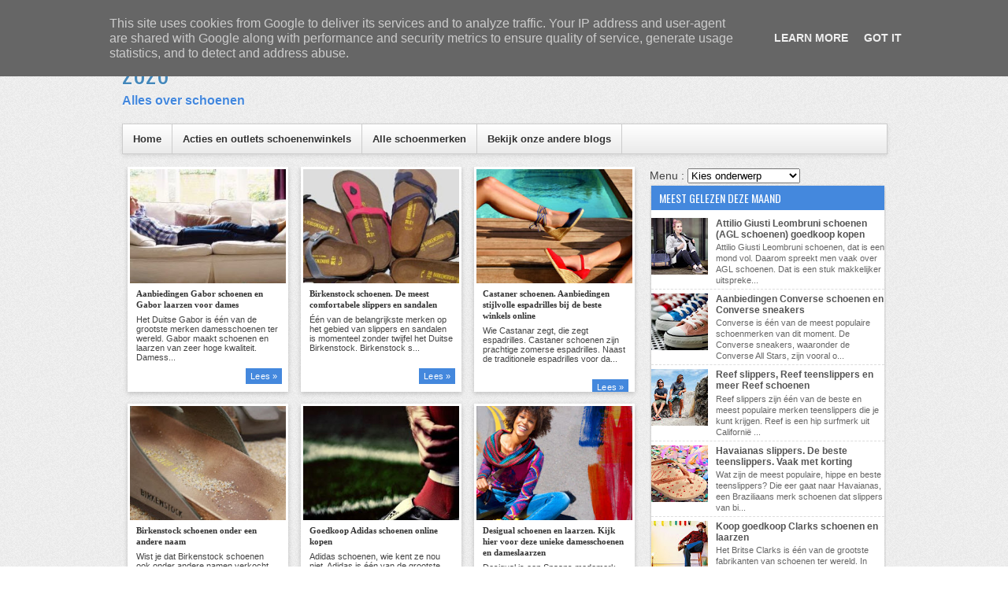

--- FILE ---
content_type: text/html; charset=UTF-8
request_url: https://www.schoenenlaars.nl/search/label/sandalen
body_size: 20097
content:
<!DOCTYPE html>
<HTML dir='ltr'>
<head>
<link href='https://www.blogger.com/static/v1/widgets/2944754296-widget_css_bundle.css' rel='stylesheet' type='text/css'/>
<meta charset='utf-8'/>
<meta content='width=device-width, initial-scale=1, maximum-scale=1' name='viewport'/>
<link href='https://fonts.googleapis.com/css?family=Oswald' rel='stylesheet' type='text/css'/>
<title>Schoen en Laars 2026: sandalen | Informatie over schoenen en laarzen</title>
<style id='page-skin-1' type='text/css'><!--
/* -----------------------------------------------
Blogger Template Style
Name      : Johny Wusss
Author   : Maskolis
Url           : https://www.maskolis.com/
Updated by: Blogger Team
This free Blogger template is licensed under the Creative Commons Attribution 3.0 License, which permits both personal and commercial use. However, to satisfy the 'attribution' clause of the license, you are required to keep the footer links which provides due credit to its authors and supporters. For more specific details about the license, you may visit the URL below:
https://creativecommons.org/licenses/by/3.0/
----------------------------------------------- */
#navbar-iframe{height:0;visibility:hidden;display:none}
body{background:url(https://blogger.googleusercontent.com/img/b/R29vZ2xl/AVvXsEgG899amcLw_QmcOuccyEV-XYa1orqBZsdgEgcOm60tvB8u_Vz0R50T1kfoYIw502fqQ_fgu1k8SM4_BZw5GTL5NSRMdhGPU6QrxEnufSMG4Cof8d4GkpaOrKGgm-BQ2ikSq-VWDk1EBSE/s1600/bg_body.gif);color:#444;height:100%;font-family:Arial, Helvetica, Tahoma, sans-serif;font-size:14px;font-weight:400;line-height:22px;text-decoration:none;margin:0;padding:0;border-top:4px solid #48d;}
a,a:link,a:visited{color:#2560aa;text-decoration:none}
a:hover,a:active{color:#222;text-decoration:none}
h2.date-header{display:none}
.header-wrapper{width:970px;color:#e16364;min-height:90px;overflow:hidden;position:relative;z-index:999;margin:0 auto}
#header{max-width:240px;float:left;width:auto;overflow:hidden;z-index:999;min-width:240px;margin:0;padding:0}
#header-inner{margin:10px 0 10px;padding:0}
#header h1,#header p{font:30px Oswald;line-height:30px;color:#333;text-shadow: 0px 1px 2px #fff;padding-bottom:10px;margin:0}
#header h1 a,#header h1.title a:hover{color:#48b;text-decoration:none}
#header .description{color:#48d;font:bold 16px Arial;}
#header img{border:0 none;background:none;width:auto;height:auto;margin:0 auto}
#header2{float:right;width:728px;margin:6px 0 0}
.header2 .widget{margin:0 auto;padding:5px 0}
.masmenu{background: #ffffff;background: -moz-linear-gradient(top, #ffffff 1%, #eaeaea 100%);background: -webkit-gradient(linear, left top, left bottom, color-stop(1%,#ffffff), color-stop(100%,#eaeaea));background: -webkit-linear-gradient(top, #ffffff 1%,#eaeaea 100%);background: -o-linear-gradient(top, #ffffff 1%,#eaeaea 100%);background: -ms-linear-gradient(top, #ffffff 1%,#eaeaea 100%);background: linear-gradient(top, #ffffff 1%,#eaeaea 100%);color:#333;font:bold 12px Arial;text-shadow: 1px 1px 1px rgba(255,255,255,0.8);display:inline-block;width:100%;border:1px solid #ccc;box-shadow:0 2px 5px rgba(0,0,0,.1)}
.masmenu ul{width:970px;padding:0;margin:0 auto}
.masmenu li{list-style-type:none;display:inline-block;float:left}
.masmenu li a{border-right:1px solid #ccc;color:#333;display:block;font-size:13px;position:relative;text-decoration:none;padding:11px 13px}
.masmenu li a:hover{background:#333;color:#fff;text-shadow: 1px 1px 1px #111;}
.masmenu li a .sf-sub-indicator{overflow:hidden;position:absolute;text-indent:-9999px}
.masmenu li li a,.masmenu li li a:link,.masmenu li li a:visited{background:#333;border-bottom:1px solid #222;border-right:none;color:#fff;font-size:11px;position:relative;text-transform:none;width:138px;padding:10px 10px;text-shadow: 1px 1px 1px #111}
.masmenu li li a:hover,.masmenu li li a:active{background:#444}
.masmenu li ul{height:auto;left:-9999px;position:absolute;width:160px;z-index:9999;margin:0}
.masmenu li ul a{width:140px}
.masmenu li ul ul{margin:-33px 0 0 157px}
.masmenu li:hover>ul,.masmenu li.sfHover ul{left:auto}
.page-menu{background: #111;width:100%;z-index:299;margin:0 auto;padding:0;box-shadow: 1px 0px 2px #000}
.page-menu ul{list-style:none;color:#ddd;z-index:999;width:970px;margin:0 auto;padding:0}
.page-menu ul li{list-style:none;line-height:34px;display:inline-block}
.page-menu li a{background:transparent;color:#ddd;display:block;font-size:13px;font-family:Arial,Helvetica,Tahoma,sans-serif;position:relative;text-decoration:none;text-transform:capitalize;padding:0 10px}
.page-menu li a:hover,.page-menu .selected{background: #444;color:#fff}
.outerpic-wrapper{width:100%;padding:0;}
.content-wrapper{position:relative;max-width:970px;margin:0 auto}
.outer-wrapper{position:relative;width:100%;padding:10px 0 0}
.main-wrapper{width:660px;margin:0px;float:left;word-wrap:break-word;overflow:hidden;}
.clr{clear:both;float:none}
h2{line-height:1.4em;text-transform:none;color:#333;margin:.5em 0 .25em}
h3.date-header{text-transform:none;font:normal 12px Arial;color:#999;line-height:1.2em;margin:.1em 0}
.post{background:#fff;margin:5px 5px 15px;padding:5px 15px 15px;box-shadow: 0 2px 6px rgba(0,0,0,0.2)}
.post h1,.post h2{font:24px Oswald;line-height:1.2em;color:#333;margin:.0em 0 0;padding:4px 0;text-shadow:1px 1px #fff, 1px 1px #ccc, 2px 2px #ddd, 3px 3px #eee}
.post h1 a,.post h1 a:visited,.post h1 strong,.post h2 a,.post h2 a:visited,.post h2 strong{display:block;text-decoration:none;color:#333}
.post h1 strong,.post h1 a:hover,.post h2 strong,.post h2 a:hover{color:#48d}
.post-body{border-top:2px solid #ddd;padding-top:10px;font:normal 14px 'Arial', serif;margin:1.0em 0 .25em;line-height:1.3em;}
.post-body blockquote{line-height:1.3em}
.post-footer{color:#666;text-transform:none;letter-spacing:.01em;font:12px Arial;line-height:1.4em;margin:.75em 0}
.comment-link{margin-left:.1em}
.post blockquote{line-height:1.6em;color:#333;background:#eee;border-left:20px solid #ccc;margin:10px 10px 10px 20px;padding:10px 15px}
.post blockquote p{margin:.75em 0}
.post img,#header2 img,.sidebar1 img{max-width:100%;width:auto;}
#related-posts{float:left;width:100%;border-bottom:3px solid #bbb;border-top:1px solid #ccc;margin:15px 0 10px;padding:10px 0 10px}
#related-posts .widget h3,#related-posts h3{font:16px Oswald;color:#111;text-transform:none;margin:0 0 10px;padding:0}
#related-posts a{color:#333;font:12px Tahoma}
#related-posts li{background:url(https://blogger.googleusercontent.com/img/b/R29vZ2xl/AVvXsEgohBEYTlFmfFakDE-5RJdQSFx7TOQom2UW1812nytVaiXqi65znga0qD4gfsBxniHl44QB303jmTpiBNRyBZQk8Nszi1I3wJTRTyDXpxuxN9VCuY4-F6OVVJgrrQMMKbBGve1pBrHm-as/s1600/bullet-list.gif) no-repeat 0 10px;text-indent:0;line-height:1.2em;border-bottom:1px dashed #ddd;margin:0;padding:3px 0 3px 12px}
#related-posts a:hover{color:#2482d6;text-decoration:none}
#related-posts .widget{margin:0;padding:0}
#related-posts ul{list-style:none;margin:0;padding:0}
#blog-pager-older-link a,#blog-pager-newer-link a,a.home-link{width:80px;text-align:center;display:inline-block;color:#48d;font:bold 12px Arial;text-transform:none;margin:0;padding:8px 5px;background:#fff;box-shadow: 0 1px 2px rgba(0,0,0,0.1)}
.blog-pager,#blog-pager{clear:both;font:bold 12px Arial;text-align:center;padding:15px 10px}
.showpageNum a,.showpage a{background:#fff;text-decoration:none;white-space:nowrap;color:#48d;margin:10px 3px;padding:5px 10px;box-shadow: 0 1px 2px rgba(0,0,0,0.1)}
.showpageNum a:hover,.showpage a:hover{color:#fff;text-decoration:none;background-color:#48d;;box-shadow: 0 1px 2px rgba(0,0,0,0.1)}
.showpageOf{display:none;margin:0}
.showpagePoint{color:#fff;text-decoration:none;background-color:#48d;font-size:12px;margin:10px 3px;padding:5px 10px;;box-shadow: 0 1px 2px rgba(0,0,0,0.1)}
.feed-links{clear:both;line-height:2.5em}
.menusearch{width:200px;float:right;margin:0 auto;padding:4px 0 0}
.searchform {margin-top:0px;display: inline-block;*display: inline;padding:0;background:#fff;width:200px;height:23px; overflow:hidden;-webkit-border-radius:3px;-moz-border-radius:3px;border-radius:3px;border:1px solid #000;}
.searchform input {font:italic 12px Arial;color:#222;line-height:23px;height:23px;padding:0;margin:0;}
.searchform .searchfield {background:transparent;padding:0 0 0 6px;margin:0;width: 160px;height:23px;border:0px;outline: none;line-height:23px;}
.searchform .searchbutton{border:none;font-size:12px;height:23px;width:23px;margin:0;padding:0}
.sidebar-wrapper,.sidebar1-wrapper{width:300px;float:right;word-wrap:break-word;overflow:hidden;}
.sidebar h2{background:#48d;color:#fff;font:14px Oswald;margin:0;padding:5px 0 5px 10px;text-transform:uppercase}
.sidebar{color:#666;line-height:1.3em;border-top:none;font:11px Arial}
.sidebar li{line-height:1.3em;margin:0;padding:5px 0 4px;border-bottom:1px dashed #ddd}
.sidebar .widget{background:#fff;margin:2px 2px 10px;padding:0 0 5px;box-shadow: 0 2px 6px rgba(0,0,0,0.2)}
.sidebar .widget-content{margin:0 auto;padding:0 10px;}
.sidebar a:link,.sidebar a:visited{font:bold 12px Arial;color:#555;text-decoration:none}
.sidebar li a:hover{color:#015bb3}
.sidebar ul{list-style:none;margin:0;padding:5px 0}
.sidebar1 ul{list-style:none;padding:0;margin:0;}
.sidebar1 .widget {margin:0 auto;padding:0}
#footer{background:#fff;border-bottom:0px solid #000;border-top:0px solid #111;width:100%;padding:0;box-shadow: 0 2px 6px rgba(0,0,0,0.2);margin:3px}
.footer-wrapper{color:#aaa;font:12px Arial;height:100%;overflow:hidden;padding:0}
.footer{float:left;width:31%;margin:10px;color:#444}
.footer .widget{margin-bottom:30px}
.footer h2{border-bottom:3px solid #ddd;font:bold 14px Arial;padding-bottom:8px;margin-bottom:8px;line-height:1.3em;text-transform:uppercase;color:#222}
.footer .widget-content{line-height:16px}
.footer ul{list-style:none;color:#333;margin:0;padding:0}
.footer li{background:url(https://blogger.googleusercontent.com/img/b/R29vZ2xl/AVvXsEix6KFU9TM8BScV3kKN8mWWpQE6aMVLK8PIELIiTmxO43hBi5WeDCE4YxMqKiNamqMKuOectDwGs-HIhbcVWtQ1vuNEUNsywWHOLGmvirUgpGyunNX1mdD7Nwi1C8B5dhyphenhyphenTlH9XtZNLMRA/s1600/footerli.png) no-repeat 1px 5px;font:normal 12px Arial;color:#626262;text-indent:0;line-height:1.2em;margin:0;padding:2px 0 3px 12px}
.footer a:link,.footer li a:visited{color:#333;text-decoration:none}
.footer li a:hover{color:#48d}
#credit{background:#48d;border-top:0px solid #000;font:11px Tahoma;color:#eee;width:100%;overflow:hidden;clear:both;padding:10px 0;line-height:18px}
#credit .left{float:left;text-align:left;margin-left:10px}
#credit .right{float:right;text-align:right;margin-right:10px}
#credit a{color:#eee;text-decoration:none}
#credit a:hover{color:#fc0;text-decoration:none}
.comments {background:#fff;box-shadow: 0 2px 6px rgba(0,0,0,0.2);margin:5px 0;padding:10px 15px;margin:5px; line-height:1em; }
.comments .comments-content { font-size:12px; margin-bottom:16px; font-weight:normal; text-align:left; line-height:1.4em; }
.comments .comment .comment-actions a { display:inline-block; margin:0; padding:1px 6px; border:1px solid #C4C4C4; border-top-color:#E4E4E4; border-left-color:#E4E4E4; color:#424242 !important; text-align:center; text-shadow:0 -1px 0 white; text-decoration:none; -webkit-border-radius:2px; -moz-border-radius:2px; border-radius:2px; background:#EDEDED; background:-webkit-gradient( linear,left top,left bottom,color-stop(.2,white),color-stop(1,#E5E5E5) ); background:-moz-linear-gradient( center top,white 20%,#E5E5E5 100% ); font:11px/18px sans-serif; padding:2px 8px; margin-right:10px; }
.comments .comment .comment-actions a:hover { text-decoration:none; background:#fff; border:1px solid #5AB1E2; }
.comments .comments-content .comment-thread ol { list-style-type:none; padding:0; text-align:none; }
.comments .comments-content .inline-thread { padding:0.5em 1em; }
.comments .comments-content .comment-thread { margin:8px 0; }
.comments .comments-content .comment-thread:empty { display:none; }
.comments .comments-content .comment-replies { margin-top:1em; margin-left:40px; font-size:12px; background:#f6f6f6; }
.comments .comments-content .comment { margin-bottom:16px; padding-bottom:8px; }
.comments .comments-content .comment:first-child { padding-top:16px; }
.comments .comments-content .comment:last-child { border-bottom:0; padding-bottom:0; }
.comments .comments-content .comment-body { position:relative; }
.comments .comments-content .user { font-style:normal; font-weight:bold; }
.comments .comments-content .user a { color:#2D5E7B; font-size:14px; font-weight:bold; text-decoration:none; }
.comments .comments-content .icon.blog-author { width:18px; height:18px; display:inline-block; margin:0 0 -4px 6px; }
.comments .comments-content .datetime { color:#999999; float:right; font-size:11px; text-decoration:none; }
.comments .comments-content,.comments .comments-content .comment-content { margin:0 0 8px; }
.comment-header { background-color:#F4F4F4; border:thin solid #E6E6E6; margin-bottom:5px; padding:5px; }
.comments .comments-content .comment-content { text-align:none; }
.comments .comments-content .owner-actions { position:absolute; right:0; top:0; }
.comments .comments-replybox { border:none; height:250px; width:100%; }
.comments .comment-replybox-single { margin-top:5px; margin-left:48px; }
.comments .comment-replybox-thread { margin-top:5px; }
.comments .comments-content .loadmore a { display:block; padding:10px 16px; text-align:center; }
.comments .thread-toggle { cursor:pointer; display:inline-block; }
.comments .continue { cursor:pointer; }
.comments .continue a { display:inline-block; margin:0; padding:1px 6px; border:1px solid #C4C4C4; border-top-color:#E4E4E4; border-left-color:#E4E4E4; color:#424242 !important; text-align:center; text-shadow:0 -1px 0 white; text-decoration:none; -webkit-border-radius:2px; -moz-border-radius:2px; border-radius:2px; background:#EDEDED; background:-webkit-gradient( linear,left top,left bottom,color-stop(.2,white),color-stop(1,#E5E5E5) ); background:-moz-linear-gradient( center top,white 20%,#E5E5E5 100% ); font:11px/18px sans-serif; padding:2px 8px; margin-right:10px; }
.comments .comments-content .loadmore { cursor:pointer; max-height:3em; margin-top:3em; }
.comments .comments-content .loadmore.loaded { max-height:0; opacity:0; overflow:hidden; }
.comments .thread-chrome.thread-collapsed { display:none; }
.comments .thread-toggle { display:inline-block; }
.comments .thread-toggle .thread-arrow { display:inline-block; height:6px; width:7px; overflow:visible; margin:0.3em; padding-right:4px; }
.comments .thread-expanded .thread-arrow { background:url(https://blogger.googleusercontent.com/img/b/R29vZ2xl/AVvXsEiG3L5u6o1-GHh_ru8lafK0K2W1Ym96MQymZZzPgXKLE5Hyyfn65UIaJ13DIOOKL_ZTitYsUY19Nt4Qb7XST1-LGgWLYmDJUGb2tFBIQADflmTE59tZOtlAJZ1s0bzWlAyLjJeg_SefRws/s1600/arrow-down.png) no-repeat scroll 0 0 transparent; }
.comments .thread-collapsed .thread-arrow { background:url(https://blogger.googleusercontent.com/img/b/R29vZ2xl/AVvXsEhb_X4cc-iM_2bOuUxSj08Vr2gs_4c0I-eLRk6XDBLzirk_1964cGIkRYkPrYe7fo4ihDxqxCyGE6aevyVeRzvQqG9YJm3BjAxbOL_vKtfRdx978UMz59f1eQ95sjUerq6_fSG0PjJPVmI/s1600/arrow-right.png) no-repeat scroll 0 0 transparent; }
.comments .avatar-image-container { background-image:url(https://blogger.googleusercontent.com/img/b/R29vZ2xl/AVvXsEjN6CbY-dC2f48fxYLy5C6odEqRT795NtD7munCUOOOWURjl1kXm_L3257GF7UyHdVDFO2VrL6jkToxS2bOoaqIiHb_-YJEDLVMUCIg1keS6_rwefFZm5GrXsTaESFgufwYaYPze1JU5Ng/s1600/avatar.jpg); background-position:center center; background-repeat:no-repeat; float:left; width:36px; max-height:36px; margin:0; outline:1px solid #FFFFFF; padding:3px; vertical-align:middle; overflow:hidden; border:1px solid #DDDDDD; }
.comments .avatar-image-container img { width:36px; }
.comments .comment-block { margin-left:48px; position:relative; }
@media screen and (max-device-width:480px) { .comments .comments-content .comment-replies { margin-left:0; }}
@media screen and (max-width: 960px) {
.header-wrapper{margin-right:0;min-height:0;width:100%}
#header{text-align:center;width:100%;max-width:none;}
#header-inner{margin:10px 0}
#header img{border:0 none;background:none;width:auto;height:auto;margin:0 auto}
.menusearch{float:none;padding:5px 0 10px}
.masmenu{border:0}
.masmenu li{float:none;}
.masmenu li a{border:none}
.main-wrapper{margin-right:0;width:58%;}
#footer{box-shadow:none;margin:0}
.sidebar-wrapper,.sidebar1-wrapper{border:none;margin:0 auto 10px;padding:5px}
.credit{padding:20px!important}
#credit .left,#credit .right{float:none;text-align:center;margin:0}
.outerpic-wrapper,.content-wrapper{padding:0}
.masmenu ul,.page-menu ul{text-align:center;width:100%}
#header2{text-align:center;width:100%;margin:0 5px}
}
@media screen and (max-width: 768px){
.header-wrapper{margin-right:0;min-height:0;width:100%}
#header{text-align:center;width:100%;max-width:none}
#header2{width:98%;}
#header-inner{margin:10px 0 0}
}
@media screen and (max-width: 760px){
.page-menu{margin:0}
.outer-wrapper{padding:0}
.main-wrapper{margin-right:0;width:100%;min-height:0}
.sidebar-wrapper,.sidebar1-wrapper{position:relative;top:auto;right:auto;clear:both;left:auto;width:auto;background:none;}
#comment-editor{margin:10px}
.footer{width:auto;margin:10px}
}
@media screen and (max-width: 480px){
#header2{width:96%;}
#header img{width:100%}
.post-body{font:normal 12px Arial}
.post-comment-link{display:none}
}
@media screen and (max-width: 320px){
.comments .comments-content .datetime{display:block;float:none}
.comments .comments-content .comment-header{height:70px}
}
@media screen and (max-width: 295px){
.sidebar1 img{width:100%;text-align:center}
.comments .comments-content .comment-replies{margin-left:0}
}
#viewers{float:left;width:100%;font:12px Arial;padding:0px 5px;}
.readmorecontent{float:right;margin:0;padding:7px 0px;0}
.readmorecontent a{background:#48d;color:#fff;text-decoration:none;font-size:11px;padding:4px 6px;margin-right:10px;}
.readmorecontent a:hover{background:#666;text-decoration:none;}
.post-snippet:before{content:attr(data-snippet);}

--></style>
<link href='https://www.schoenenlaars.nl/search/label/sandalen' rel='canonical'/>
<style type='text/css'>
.post{width:30%;height:280px;float:left;overflow:hidden;margin:0px 9px 15px 7px;padding:3px;}
.post-body{font:11px Arial;border-top:none;padding:0px 8px;margin:0;text-align:left;height:55px}
.post h1,.post h2{font:bold 11px Tahoma;line-height:1.3em;padding:6px 8px;text-shadow:none}
.cutter{width:100%;max-height:145px;overflow:hidden;margin:0;padding:0}
.postthumb{width:auto;margin-bottom:-45px;padding:0}
.post img{transition:all 400ms ease-in-out;-webkit-transition:all 400ms ease-in-out;-moz-transition:all 400ms ease-in-out;-o-transition:all 400ms ease-in-out;-ms-transition:all 400ms ease-in-out; }
.post img:hover{opacity:.7;filter:alpha(opacity=70);-moz-opacity:.7;-khtml-opacity:.7}
@media screen and (max-width:970px) {
 .post{margin:5px 0 5px 4px;width:46.5%;padding:5px;border:none;height:auto;}
.post h1,.post h2{font:bold 12px Tahoma;}
.post-body{height:45px}
}
@media screen and (max-width:460px){
.post{margin:14px 12px 0;width:auto;padding:10px}
.cutter{max-height:165px}
}
@media screen and (max-width:310px){
  .post{width:88%;margin:10px;padding:5px}
.cutter{max-height:155px}
}
</style>
<script type='text/javascript'>
var relatedpoststitle="Gerelateerde artikelen";
</script>
<script type='text/javascript'>
//<![CDATA[
var relatedTitles=new Array();var relatedTitlesNum=0;var relatedUrls=new Array();function related_results_labels(c){for(var b=0;b<c.feed.entry.length;b++){var d=c.feed.entry[b];relatedTitles[relatedTitlesNum]=d.title.$t;for(var a=0;a<d.link.length;a++){if(d.link[a].rel=="alternate"){relatedUrls[relatedTitlesNum]=d.link[a].href;relatedTitlesNum++;break}}}}function removeRelatedDuplicates(){var b=new Array(0);var c=new Array(0);for(var a=0;a<relatedUrls.length;a++){if(!contains(b,relatedUrls[a])){b.length+=1;b[b.length-1]=relatedUrls[a];c.length+=1;c[c.length-1]=relatedTitles[a]}}relatedTitles=c;relatedUrls=b}function contains(b,d){for(var c=0;c<b.length;c++){if(b[c]==d){return true}}return false}function printRelatedLabels(a){for(var b=0;b<relatedUrls.length;b++){if(relatedUrls[b]==a){relatedUrls.splice(b,1);relatedTitles.splice(b,1)}}var c=Math.floor((relatedTitles.length-1)*Math.random());var b=0;if(relatedTitles.length>1){document.write("<h3>"+relatedpoststitle+"</h3>")}document.write("<ul>");while(b<relatedTitles.length&&b<20&&b<maxresults){document.write('<li><a href="'+relatedUrls[c]+'">'+relatedTitles[c]+"</a></li>");if(c<relatedTitles.length-1){c++}else{c=0}b++}document.write("</ul>");relatedUrls.splice(0,relatedUrls.length);relatedTitles.splice(0,relatedTitles.length)};
//]]>
</script>
<script src='https://ajax.googleapis.com/ajax/libs/jquery/1.8.3/jquery.min.js' type='text/javascript'></script>
<meta content='GAV7TgdH8SkAYZCipQPEuDyZwabsSdKJ2Qhv398RK6k' name='google-site-verification'/>
<link href='https://www.blogger.com/dyn-css/authorization.css?targetBlogID=7157776361036920470&amp;zx=b6a0aabb-f04f-42fe-b5cd-16c2b096491f' media='none' onload='if(media!=&#39;all&#39;)media=&#39;all&#39;' rel='stylesheet'/><noscript><link href='https://www.blogger.com/dyn-css/authorization.css?targetBlogID=7157776361036920470&amp;zx=b6a0aabb-f04f-42fe-b5cd-16c2b096491f' rel='stylesheet'/></noscript>
<meta name='google-adsense-platform-account' content='ca-host-pub-1556223355139109'/>
<meta name='google-adsense-platform-domain' content='blogspot.com'/>

<!-- data-ad-client=ca-pub-8519976468877363 -->

<script type="text/javascript" language="javascript">
  // Supply ads personalization default for EEA readers
  // See https://www.blogger.com/go/adspersonalization
  adsbygoogle = window.adsbygoogle || [];
  if (typeof adsbygoogle.requestNonPersonalizedAds === 'undefined') {
    adsbygoogle.requestNonPersonalizedAds = 1;
  }
</script>


</head>
<body>
<div class='page-menu'>
<div class='page section' id='page'><div class='widget PageList' data-version='1' id='PageList1'>
<div class='widget-content'>
<ul>
<li><a href='https://www.schoenenlaars.nl/'>Homepage</a></li>
<li><a href='https://www.schoenenlaars.nl/p/inhoud.html'>inhoud</a></li>
<div class='menusearch'>
<form action='/search' class='searchform' method='get'>
<input class='searchfield' id='q' name='q' onblur='if(this.value==&#39;&#39;)this.value=this.defaultValue;' onfocus='if(this.value==this.defaultValue)this.value=&#39;&#39;' type='text' value='Zoek hier....'/>
<input class='searchbutton' src='https://1.bp.blogspot.com/-N_4TWVUmXv4/UDdKJf5NwCI/AAAAAAAAIgY/AGrKXgwkrTo/s1600/tombolcari.gif' style='cursor:pointer;vertical-align:top' type='image' value='Go'/>
</form>
</div>
</ul>
</div>
</div></div>
</div>
<div class='outerpic-wrapper'>
<div class='content-wrapper'>
<div class='header-wrapper'>
<div class='header section' id='header'><div class='widget Header' data-version='1' id='Header1'>
<div id='header-inner'>
<div class='titlewrapper'>
<h1 class='title'>
<a href='https://www.schoenenlaars.nl/'>
Schoen en Laars 2026
</a>
</h1>
</div>
<div class='descriptionwrapper'>
<p class='description'><span>Alles over schoenen</span></p>
</div>
</div>
</div></div>
<div class='header section' id='header2'><div class='widget HTML' data-version='1' id='HTML3'>
<h2 class='title'>Informatie, tips en nieuws</h2>
<div class='widget-content'>
</div>
<div class='clear'></div>
</div></div>
</div></div><!-- /header-wrapper -->
<div class='content-wrapper'>
<div class='masmenu'>
<ul class='sf-menu'>
<li><a href='/'>Home</a></li>
<li><a href='https://www.schoenenadvies.nl/beste-schoenen-winkels-online.html' target='_blank'>Acties en outlets schoenenwinkels</a></li>
<li><a href='https://www.schoenenadvies.nl/beste-schoenen-merken.html' target='_blank'>Alle schoenmerken</a></li>
<li><a href='https://www.bestekopen.nl.nl' target='_blank'>Bekijk onze andere blogs</a></li>
</ul>
</div>
<div class='outer-wrapper'>
<div class='main-wrapper'>
<div class='main section' id='main'><div class='widget Blog' data-version='1' id='Blog1'>
<div class='blog-posts hfeed'>
<div>
</div>
<div style='clear: both;'></div>
<!--Can't find substitution for tag [defaultAdStart]-->

          <div class="date-outer">
        

          <div class="date-posts">
        
<div class='post-outer'>
<div class='post hentry'>
<div class='cutter'>
<script type='text/javascript'>
//<![CDATA[
function bp_thumbnail_resize(e,d){var c=280;var a=true;var b="https://2.bp.blogspot.com/-erTXCq61ULM/TmHYAQBZ0GI/AAAAAAAACCs/6cBX54Dn6Gs/s72-c/default.png";if(a==true&&e==""){e=b}image_tag='<img src="'+e.replace("/s72-c/","/s"+c+"-c/")+'" class="postthumb" alt="'+d+'"/>';if(e!=""){return image_tag}else{return""}};
//]]>
</script>
<a href='https://www.schoenenlaars.nl/1970/01/gabor-schoenen-en-laarzen-voor-dames.html'><script type='text/javascript'>
document.write(bp_thumbnail_resize("https://blogger.googleusercontent.com/img/b/R29vZ2xl/AVvXsEirKJK-8VYWeRU6zNPP4nJqc9cA-wuqoBJ78QFX6cQosSyKL8HbuBqIbMLInhQx7xAJIKBBW7hRZUYksMvxp3mWqKsJHYr_N2r-3PhZKRUouKYQRfKyFkwQH7wNtVovhs0yUf_5rsPJ4TI/s72-c/gabor+schoenen.jpg","Aanbiedingen Gabor schoenen en Gabor laarzen voor dames"));
</script></a>
</div>
<h2 class='post-title entry-title'>
<a href='https://www.schoenenlaars.nl/1970/01/gabor-schoenen-en-laarzen-voor-dames.html'>Aanbiedingen Gabor schoenen en Gabor laarzen voor dames</a>
</h2>
<div class='post-header'>
<div class='post-header-line-1'></div>
</div>
<div class='post-body entry-content' id='post-body-6679034270189457184'>
<div class='post-snippet' data-snippet='    Het Duitse Gabor is één van de grootste merken damesschoenen ter wereld. Gabor maakt schoenen en laarzen van zeer hoge kwaliteit. Damess...'></div>
<div style='clear: both;'></div>
</div>
<div class='post-footer'>
<div id='viewers'>
<div class='readmorecontent'><a href='https://www.schoenenlaars.nl/1970/01/gabor-schoenen-en-laarzen-voor-dames.html'>Lees &#187;</a></div>
<span style='float:left;padding:5px 0;height:21px;width:80px;overflow:hidden;border:none;'>
<iframe allowTransparency='true' frameborder='0' scrolling='no' src='https://www.facebook.com/plugins/like.php?href=https://www.schoenenlaars.nl/1970/01/gabor-schoenen-en-laarzen-voor-dames.html&layout=button_count&show_faces=false&width=80&action=like&font=arial&colorscheme=light' style='border:none; overflow:hidden; width:80px; height:21px;'></iframe>
</span>
</div>
</div>
</div>
</div>

            </div></div>
          

          <div class="date-outer">
        

          <div class="date-posts">
        
<div class='post-outer'>
<div class='post hentry'>
<div class='cutter'>
<script type='text/javascript'>
//<![CDATA[
function bp_thumbnail_resize(e,d){var c=280;var a=true;var b="https://2.bp.blogspot.com/-erTXCq61ULM/TmHYAQBZ0GI/AAAAAAAACCs/6cBX54Dn6Gs/s72-c/default.png";if(a==true&&e==""){e=b}image_tag='<img src="'+e.replace("/s72-c/","/s"+c+"-c/")+'" class="postthumb" alt="'+d+'"/>';if(e!=""){return image_tag}else{return""}};
//]]>
</script>
<a href='https://www.schoenenlaars.nl/1970/01/birkenstock-schoenen-slippers-sandalen.html'><script type='text/javascript'>
document.write(bp_thumbnail_resize("https://blogger.googleusercontent.com/img/b/R29vZ2xl/AVvXsEjEosMgHaGQDRF-AzxMACSBpL6wLtIOZrYvQGY25-YzDaVtX2zmeHa33yVekVU8aIW2bEFLMX9fQJMiRrQXuAZLkiIMZHPklzIMrwcKePibKrpWw09JfroqYIkTPPb5GiRN9Zz60EgboEU/s72-c/birkenstock+schoenen.jpg","Birkenstock schoenen. De meest comfortabele slippers en sandalen"));
</script></a>
</div>
<h2 class='post-title entry-title'>
<a href='https://www.schoenenlaars.nl/1970/01/birkenstock-schoenen-slippers-sandalen.html'>Birkenstock schoenen. De meest comfortabele slippers en sandalen</a>
</h2>
<div class='post-header'>
<div class='post-header-line-1'></div>
</div>
<div class='post-body entry-content' id='post-body-6241834947139740455'>
<div class='post-snippet' data-snippet='    Één van de belangrijkste merken op het gebied van slippers en sandalen is momenteel zonder twijfel het Duitse Birkenstock. Birkenstock s...'></div>
<div style='clear: both;'></div>
</div>
<div class='post-footer'>
<div id='viewers'>
<div class='readmorecontent'><a href='https://www.schoenenlaars.nl/1970/01/birkenstock-schoenen-slippers-sandalen.html'>Lees &#187;</a></div>
<span style='float:left;padding:5px 0;height:21px;width:80px;overflow:hidden;border:none;'>
<iframe allowTransparency='true' frameborder='0' scrolling='no' src='https://www.facebook.com/plugins/like.php?href=https://www.schoenenlaars.nl/1970/01/birkenstock-schoenen-slippers-sandalen.html&layout=button_count&show_faces=false&width=80&action=like&font=arial&colorscheme=light' style='border:none; overflow:hidden; width:80px; height:21px;'></iframe>
</span>
</div>
</div>
</div>
</div>
<div class='post-outer'>
<div class='post hentry'>
<div class='cutter'>
<script type='text/javascript'>
//<![CDATA[
function bp_thumbnail_resize(e,d){var c=280;var a=true;var b="https://2.bp.blogspot.com/-erTXCq61ULM/TmHYAQBZ0GI/AAAAAAAACCs/6cBX54Dn6Gs/s72-c/default.png";if(a==true&&e==""){e=b}image_tag='<img src="'+e.replace("/s72-c/","/s"+c+"-c/")+'" class="postthumb" alt="'+d+'"/>';if(e!=""){return image_tag}else{return""}};
//]]>
</script>
<a href='https://www.schoenenlaars.nl/1970/01/castaner-schoenen-stijlvolle-espadrilles.html'><script type='text/javascript'>
document.write(bp_thumbnail_resize("https://blogger.googleusercontent.com/img/b/R29vZ2xl/AVvXsEihJSffh_ucVLeInRBU5L7MmmTYrzTBrKG4_edkYGRRiRG_Ohlk_ChL3iYmPKrwZWZSWk1osVzekIQdMua2S1ogN-9RIuQiGl9duwplmxiJrhH-_aRs5PLNzzRfYIXwrQ-Pk76vsT2GXrg/s72-c/castaner+espadrilles.jpg","Castaner schoenen. Aanbiedingen stijlvolle espadrilles bij de beste winkels online"));
</script></a>
</div>
<h2 class='post-title entry-title'>
<a href='https://www.schoenenlaars.nl/1970/01/castaner-schoenen-stijlvolle-espadrilles.html'>Castaner schoenen. Aanbiedingen stijlvolle espadrilles bij de beste winkels online</a>
</h2>
<div class='post-header'>
<div class='post-header-line-1'></div>
</div>
<div class='post-body entry-content' id='post-body-1673311199885651053'>
<div class='post-snippet' data-snippet='    Wie Castanar zegt, die zegt espadrilles. Castaner schoenen zijn prachtige zomerse espadrilles. Naast de traditionele espadrilles voor da...'></div>
<div style='clear: both;'></div>
</div>
<div class='post-footer'>
<div id='viewers'>
<div class='readmorecontent'><a href='https://www.schoenenlaars.nl/1970/01/castaner-schoenen-stijlvolle-espadrilles.html'>Lees &#187;</a></div>
<span style='float:left;padding:5px 0;height:21px;width:80px;overflow:hidden;border:none;'>
<iframe allowTransparency='true' frameborder='0' scrolling='no' src='https://www.facebook.com/plugins/like.php?href=https://www.schoenenlaars.nl/1970/01/castaner-schoenen-stijlvolle-espadrilles.html&layout=button_count&show_faces=false&width=80&action=like&font=arial&colorscheme=light' style='border:none; overflow:hidden; width:80px; height:21px;'></iframe>
</span>
</div>
</div>
</div>
</div>
<div class='post-outer'>
<div class='post hentry'>
<div class='cutter'>
<script type='text/javascript'>
//<![CDATA[
function bp_thumbnail_resize(e,d){var c=280;var a=true;var b="https://2.bp.blogspot.com/-erTXCq61ULM/TmHYAQBZ0GI/AAAAAAAACCs/6cBX54Dn6Gs/s72-c/default.png";if(a==true&&e==""){e=b}image_tag='<img src="'+e.replace("/s72-c/","/s"+c+"-c/")+'" class="postthumb" alt="'+d+'"/>';if(e!=""){return image_tag}else{return""}};
//]]>
</script>
<a href='https://www.schoenenlaars.nl/2016/09/birkenstock-schoenen-onder-een-andere.html'><script type='text/javascript'>
document.write(bp_thumbnail_resize("https://blogger.googleusercontent.com/img/b/R29vZ2xl/AVvXsEjuBTeGxH5SoniD10kbWNUeNhqDN4m8scurGdipqS1IqaAiljU_w4YP7fVIi0uoFguFcV1SZjvEEMdhAKBlB-1lxfJbVC_dVqsYj-jB57cFFIIByKtFSRDDG6I9BWBvB6X0ScCnoLB8acM/s72-c/birkenstock+slippers.jpg","Birkenstock schoenen onder een andere naam"));
</script></a>
</div>
<h2 class='post-title entry-title'>
<a href='https://www.schoenenlaars.nl/2016/09/birkenstock-schoenen-onder-een-andere.html'>Birkenstock schoenen onder een andere naam</a>
</h2>
<div class='post-header'>
<div class='post-header-line-1'></div>
</div>
<div class='post-body entry-content' id='post-body-8182488588968955625'>
<div class='post-snippet' data-snippet='    Wist je dat Birkenstock schoenen ook onder andere namen verkocht worden? Birkenstock schoenen zijn razend populair. Dat heeft heel veel ...'></div>
<div style='clear: both;'></div>
</div>
<div class='post-footer'>
<div id='viewers'>
<div class='readmorecontent'><a href='https://www.schoenenlaars.nl/2016/09/birkenstock-schoenen-onder-een-andere.html'>Lees &#187;</a></div>
<span style='float:left;padding:5px 0;height:21px;width:80px;overflow:hidden;border:none;'>
<iframe allowTransparency='true' frameborder='0' scrolling='no' src='https://www.facebook.com/plugins/like.php?href=https://www.schoenenlaars.nl/2016/09/birkenstock-schoenen-onder-een-andere.html&layout=button_count&show_faces=false&width=80&action=like&font=arial&colorscheme=light' style='border:none; overflow:hidden; width:80px; height:21px;'></iframe>
</span>
</div>
</div>
</div>
</div>

            </div></div>
          

          <div class="date-outer">
        

          <div class="date-posts">
        
<div class='post-outer'>
<div class='post hentry'>
<div class='cutter'>
<script type='text/javascript'>
//<![CDATA[
function bp_thumbnail_resize(e,d){var c=280;var a=true;var b="https://2.bp.blogspot.com/-erTXCq61ULM/TmHYAQBZ0GI/AAAAAAAACCs/6cBX54Dn6Gs/s72-c/default.png";if(a==true&&e==""){e=b}image_tag='<img src="'+e.replace("/s72-c/","/s"+c+"-c/")+'" class="postthumb" alt="'+d+'"/>';if(e!=""){return image_tag}else{return""}};
//]]>
</script>
<a href='https://www.schoenenlaars.nl/1970/01/adidas-schoenen.html'><script type='text/javascript'>
document.write(bp_thumbnail_resize("https://blogger.googleusercontent.com/img/b/R29vZ2xl/AVvXsEgSmpJySUjV1dVKoEPPMziIdd14ojIo849bMpyP92EcfOI_4Mp0ktveLaIGyhWDuU_fARvFzDbj602dV7EXBgaTaIAATliWkcmZLcdlIjBVMZoiUsDsTC0dZpitOZsDEFBA5sagQbQcSaI/s72-c/adidas+schoenen.jpg","Goedkoop Adidas schoenen online kopen"));
</script></a>
</div>
<h2 class='post-title entry-title'>
<a href='https://www.schoenenlaars.nl/1970/01/adidas-schoenen.html'>Goedkoop Adidas schoenen online kopen</a>
</h2>
<div class='post-header'>
<div class='post-header-line-1'></div>
</div>
<div class='post-body entry-content' id='post-body-1452218360237208063'>
<div class='post-snippet' data-snippet='    Adidas schoenen, wie kent ze nou niet. Adidas is één van de grootste schoefabrikanten ter wereld. Vooral bekend om zijn sportschoenen en...'></div>
<div style='clear: both;'></div>
</div>
<div class='post-footer'>
<div id='viewers'>
<div class='readmorecontent'><a href='https://www.schoenenlaars.nl/1970/01/adidas-schoenen.html'>Lees &#187;</a></div>
<span style='float:left;padding:5px 0;height:21px;width:80px;overflow:hidden;border:none;'>
<iframe allowTransparency='true' frameborder='0' scrolling='no' src='https://www.facebook.com/plugins/like.php?href=https://www.schoenenlaars.nl/1970/01/adidas-schoenen.html&layout=button_count&show_faces=false&width=80&action=like&font=arial&colorscheme=light' style='border:none; overflow:hidden; width:80px; height:21px;'></iframe>
</span>
</div>
</div>
</div>
</div>
<div class='post-outer'>
<div class='post hentry'>
<div class='cutter'>
<script type='text/javascript'>
//<![CDATA[
function bp_thumbnail_resize(e,d){var c=280;var a=true;var b="https://2.bp.blogspot.com/-erTXCq61ULM/TmHYAQBZ0GI/AAAAAAAACCs/6cBX54Dn6Gs/s72-c/default.png";if(a==true&&e==""){e=b}image_tag='<img src="'+e.replace("/s72-c/","/s"+c+"-c/")+'" class="postthumb" alt="'+d+'"/>';if(e!=""){return image_tag}else{return""}};
//]]>
</script>
<a href='https://www.schoenenlaars.nl/1970/01/desigual-schoenen-en-laarzen.html'><script type='text/javascript'>
document.write(bp_thumbnail_resize("https://blogger.googleusercontent.com/img/b/R29vZ2xl/AVvXsEgi1R8Ng0wkMt6NAchKJUC4QGfO_nBW5vQlpZtebO9PgLQgtlV4n310CK5YQ4E3j9rw7Ox8K7UUahW_aEAegv5Lm7_1jqU32CrR6KgEI2i7oBILMqnXToDE3_1bl_xxI9vo3Fd6CTdZvZQ/s72-c/desigual+laarzen.jpg","Desigual schoenen en laarzen. Kijk hier voor deze unieke damesschoenen en dameslaarzen"));
</script></a>
</div>
<h2 class='post-title entry-title'>
<a href='https://www.schoenenlaars.nl/1970/01/desigual-schoenen-en-laarzen.html'>Desigual schoenen en laarzen. Kijk hier voor deze unieke damesschoenen en dameslaarzen</a>
</h2>
<div class='post-header'>
<div class='post-header-line-1'></div>
</div>
<div class='post-body entry-content' id='post-body-8737571100962547704'>
<div class='post-snippet' data-snippet='    Desigual is een Spaans modemerk met een geheel eigen stijl. Uniek en met een overdaad aan kleur. Ook Desigual schoenen en laarzen hebben...'></div>
<div style='clear: both;'></div>
</div>
<div class='post-footer'>
<div id='viewers'>
<div class='readmorecontent'><a href='https://www.schoenenlaars.nl/1970/01/desigual-schoenen-en-laarzen.html'>Lees &#187;</a></div>
<span style='float:left;padding:5px 0;height:21px;width:80px;overflow:hidden;border:none;'>
<iframe allowTransparency='true' frameborder='0' scrolling='no' src='https://www.facebook.com/plugins/like.php?href=https://www.schoenenlaars.nl/1970/01/desigual-schoenen-en-laarzen.html&layout=button_count&show_faces=false&width=80&action=like&font=arial&colorscheme=light' style='border:none; overflow:hidden; width:80px; height:21px;'></iframe>
</span>
</div>
</div>
</div>
</div>
<div class='post-outer'>
<div class='post hentry'>
<div class='cutter'>
<script type='text/javascript'>
//<![CDATA[
function bp_thumbnail_resize(e,d){var c=280;var a=true;var b="https://2.bp.blogspot.com/-erTXCq61ULM/TmHYAQBZ0GI/AAAAAAAACCs/6cBX54Dn6Gs/s72-c/default.png";if(a==true&&e==""){e=b}image_tag='<img src="'+e.replace("/s72-c/","/s"+c+"-c/")+'" class="postthumb" alt="'+d+'"/>';if(e!=""){return image_tag}else{return""}};
//]]>
</script>
<a href='https://www.schoenenlaars.nl/2016/04/plastic-birkenstock-slippers-en-sandalen.html'><script type='text/javascript'>
document.write(bp_thumbnail_resize("https://blogger.googleusercontent.com/img/b/R29vZ2xl/AVvXsEhPDyQ46RYsRbpIMb1_OshRXrIdbsn_FJvt8q5LgW5dgcpuLcqLwCQw2MeJD6uGCh4hqjLZD8KRv93_Axy8SSMceexlT-bB3hyo1bsKyxfWe-3ZWwBEtdOzaQVMFbWHLjcCPTJZStmcGaE/s72-c/birkenstock+eva+slippers+sandalen.jpg","Plastic Birkenstock slippers en sandalen"));
</script></a>
</div>
<h2 class='post-title entry-title'>
<a href='https://www.schoenenlaars.nl/2016/04/plastic-birkenstock-slippers-en-sandalen.html'>Plastic Birkenstock slippers en sandalen</a>
</h2>
<div class='post-header'>
<div class='post-header-line-1'></div>
</div>
<div class='post-body entry-content' id='post-body-8436277965541636199'>
<div class='post-snippet' data-snippet='    Plastic Birkenstocks? Ja, onder de naam Birkenstock EVA brengt Birkenstock brengt Birkenstock een hele lijn kunststof Birkenstock slippe...'></div>
<div style='clear: both;'></div>
</div>
<div class='post-footer'>
<div id='viewers'>
<div class='readmorecontent'><a href='https://www.schoenenlaars.nl/2016/04/plastic-birkenstock-slippers-en-sandalen.html'>Lees &#187;</a></div>
<span style='float:left;padding:5px 0;height:21px;width:80px;overflow:hidden;border:none;'>
<iframe allowTransparency='true' frameborder='0' scrolling='no' src='https://www.facebook.com/plugins/like.php?href=https://www.schoenenlaars.nl/2016/04/plastic-birkenstock-slippers-en-sandalen.html&layout=button_count&show_faces=false&width=80&action=like&font=arial&colorscheme=light' style='border:none; overflow:hidden; width:80px; height:21px;'></iframe>
</span>
</div>
</div>
</div>
</div>

            </div></div>
          

          <div class="date-outer">
        

          <div class="date-posts">
        
<div class='post-outer'>
<div class='post hentry'>
<div class='cutter'>
<script type='text/javascript'>
//<![CDATA[
function bp_thumbnail_resize(e,d){var c=280;var a=true;var b="https://2.bp.blogspot.com/-erTXCq61ULM/TmHYAQBZ0GI/AAAAAAAACCs/6cBX54Dn6Gs/s72-c/default.png";if(a==true&&e==""){e=b}image_tag='<img src="'+e.replace("/s72-c/","/s"+c+"-c/")+'" class="postthumb" alt="'+d+'"/>';if(e!=""){return image_tag}else{return""}};
//]]>
</script>
<a href='https://www.schoenenlaars.nl/2017/08/hippe-sandalen-meisjes-en-jongens.html'><script type='text/javascript'>
document.write(bp_thumbnail_resize("https://blogger.googleusercontent.com/img/b/R29vZ2xl/AVvXsEh8tKVSARpRiZg5RzXSQj_vmt-RYTJIZy5xaaHOc4-Js-xhecMCY6KrJOtOkKhA_s8fVrP3Pc6kRVUhAkzaaMnqshiaP_6X2Sv-l6hHQObBkwlIj9qCGWGfdQWiEuo5YlPLOqvgG5tS728/s72-c/sandalen+meisjes+jongens.jpg","Hippe sandalen meisjes en jongens"));
</script></a>
</div>
<h2 class='post-title entry-title'>
<a href='https://www.schoenenlaars.nl/2017/08/hippe-sandalen-meisjes-en-jongens.html'>Hippe sandalen meisjes en jongens</a>
</h2>
<div class='post-header'>
<div class='post-header-line-1'></div>
</div>
<div class='post-body entry-content' id='post-body-7025588872839971035'>
<div class='post-snippet' data-snippet='    De zomer is nog lang niet ten einde, maar sandalen en andere schoenen voor de zomer zijn al fors afgeprijsd. Een goede kans om prachtige...'></div>
<div style='clear: both;'></div>
</div>
<div class='post-footer'>
<div id='viewers'>
<div class='readmorecontent'><a href='https://www.schoenenlaars.nl/2017/08/hippe-sandalen-meisjes-en-jongens.html'>Lees &#187;</a></div>
<span style='float:left;padding:5px 0;height:21px;width:80px;overflow:hidden;border:none;'>
<iframe allowTransparency='true' frameborder='0' scrolling='no' src='https://www.facebook.com/plugins/like.php?href=https://www.schoenenlaars.nl/2017/08/hippe-sandalen-meisjes-en-jongens.html&layout=button_count&show_faces=false&width=80&action=like&font=arial&colorscheme=light' style='border:none; overflow:hidden; width:80px; height:21px;'></iframe>
</span>
</div>
</div>
</div>
</div>

            </div></div>
          

          <div class="date-outer">
        

          <div class="date-posts">
        
<div class='post-outer'>
<div class='post hentry'>
<div class='cutter'>
<script type='text/javascript'>
//<![CDATA[
function bp_thumbnail_resize(e,d){var c=280;var a=true;var b="https://2.bp.blogspot.com/-erTXCq61ULM/TmHYAQBZ0GI/AAAAAAAACCs/6cBX54Dn6Gs/s72-c/default.png";if(a==true&&e==""){e=b}image_tag='<img src="'+e.replace("/s72-c/","/s"+c+"-c/")+'" class="postthumb" alt="'+d+'"/>';if(e!=""){return image_tag}else{return""}};
//]]>
</script>
<a href='https://www.schoenenlaars.nl/2017/03/bekijk-de-nieuwe-collecties-sandalen.html'><script type='text/javascript'>
document.write(bp_thumbnail_resize("https://blogger.googleusercontent.com/img/b/R29vZ2xl/AVvXsEh2v-Cwgt-90fkwx2PHnoip5naW58ecUyoVQuIyM6CJ7oV6Zn-rLJhe-XKdIMUEgdD0ZbVyTcdNqi6unADfLcBjkOP__uPz9wHJjPfsvBpPbp8HfgH6ebb8-AYKmR7RPVA2RgIRzMTekkw/s72-c/sandalen+dames.jpg","Bekijk de nieuwe collecties sandalen voor dames"));
</script></a>
</div>
<h2 class='post-title entry-title'>
<a href='https://www.schoenenlaars.nl/2017/03/bekijk-de-nieuwe-collecties-sandalen.html'>Bekijk de nieuwe collecties sandalen voor dames</a>
</h2>
<div class='post-header'>
<div class='post-header-line-1'></div>
</div>
<div class='post-body entry-content' id='post-body-448373640547095849'>
<div class='post-snippet' data-snippet='   De nieuwste open schoenen voor dames liggen in de winkels. Hier hebben we ze allemaal voor je. De mooiste sandalen voor dames van alle me...'></div>
<div style='clear: both;'></div>
</div>
<div class='post-footer'>
<div id='viewers'>
<div class='readmorecontent'><a href='https://www.schoenenlaars.nl/2017/03/bekijk-de-nieuwe-collecties-sandalen.html'>Lees &#187;</a></div>
<span style='float:left;padding:5px 0;height:21px;width:80px;overflow:hidden;border:none;'>
<iframe allowTransparency='true' frameborder='0' scrolling='no' src='https://www.facebook.com/plugins/like.php?href=https://www.schoenenlaars.nl/2017/03/bekijk-de-nieuwe-collecties-sandalen.html&layout=button_count&show_faces=false&width=80&action=like&font=arial&colorscheme=light' style='border:none; overflow:hidden; width:80px; height:21px;'></iframe>
</span>
</div>
</div>
</div>
</div>
<div class='post-outer'>
<div class='post hentry'>
<div class='cutter'>
<script type='text/javascript'>
//<![CDATA[
function bp_thumbnail_resize(e,d){var c=280;var a=true;var b="https://2.bp.blogspot.com/-erTXCq61ULM/TmHYAQBZ0GI/AAAAAAAACCs/6cBX54Dn6Gs/s72-c/default.png";if(a==true&&e==""){e=b}image_tag='<img src="'+e.replace("/s72-c/","/s"+c+"-c/")+'" class="postthumb" alt="'+d+'"/>';if(e!=""){return image_tag}else{return""}};
//]]>
</script>
<a href='https://www.schoenenlaars.nl/1970/01/crocs.html'><script type='text/javascript'>
document.write(bp_thumbnail_resize("https://blogger.googleusercontent.com/img/b/R29vZ2xl/AVvXsEjBpqChGQ_v_u5GEDqAjnotmzX1cgj7q96TDrjnJYnVS2VJyHU5b4Hs_OGv6NLBsjkZ0C2T6aX8Olem9uSjdS-09AR8tALoi3cWX8fJPOHmc5AhieTVZt8cAyawimDdVqOIMenX8JDstMg/s72-c/crocs+volwassenen.jpg","Crocs. Schoenen van kunststof"));
</script></a>
</div>
<h2 class='post-title entry-title'>
<a href='https://www.schoenenlaars.nl/1970/01/crocs.html'>Crocs. Schoenen van kunststof</a>
</h2>
<div class='post-header'>
<div class='post-header-line-1'></div>
</div>
<div class='post-body entry-content' id='post-body-3629047016915825082'>
<div class='post-snippet' data-snippet='    In de schoenmode nemen Crocs een geheel eigen plaats in. Alles bij dit merk draait om gemak en draagcomfort. Een hip uiterlijk wordt tot...'></div>
<div style='clear: both;'></div>
</div>
<div class='post-footer'>
<div id='viewers'>
<div class='readmorecontent'><a href='https://www.schoenenlaars.nl/1970/01/crocs.html'>Lees &#187;</a></div>
<span style='float:left;padding:5px 0;height:21px;width:80px;overflow:hidden;border:none;'>
<iframe allowTransparency='true' frameborder='0' scrolling='no' src='https://www.facebook.com/plugins/like.php?href=https://www.schoenenlaars.nl/1970/01/crocs.html&layout=button_count&show_faces=false&width=80&action=like&font=arial&colorscheme=light' style='border:none; overflow:hidden; width:80px; height:21px;'></iframe>
</span>
</div>
</div>
</div>
</div>
<div class='post-outer'>
<div class='post hentry'>
<div class='cutter'>
<script type='text/javascript'>
//<![CDATA[
function bp_thumbnail_resize(e,d){var c=280;var a=true;var b="https://2.bp.blogspot.com/-erTXCq61ULM/TmHYAQBZ0GI/AAAAAAAACCs/6cBX54Dn6Gs/s72-c/default.png";if(a==true&&e==""){e=b}image_tag='<img src="'+e.replace("/s72-c/","/s"+c+"-c/")+'" class="postthumb" alt="'+d+'"/>';if(e!=""){return image_tag}else{return""}};
//]]>
</script>
<a href='https://www.schoenenlaars.nl/1970/01/rapisardi-schoenen.html'><script type='text/javascript'>
document.write(bp_thumbnail_resize("https://blogger.googleusercontent.com/img/b/R29vZ2xl/AVvXsEjop_14MhNzqcPPvS6wq3izfpO8eaR3xBM-ckUCuWljUlDow5MhK6xH-gXPds_f8CL8gIMr5bIf_WU0P0d65A6sTxI02snowaVCA96mkLhrb7Z6_F_1ICVRgpGn03mU9Deq2wqQY7LltkY/s72-c/rapisardi+sandalen.jpg","Rapisardi. Sandalen en andere damesschoenen en laarzen"));
</script></a>
</div>
<h2 class='post-title entry-title'>
<a href='https://www.schoenenlaars.nl/1970/01/rapisardi-schoenen.html'>Rapisardi. Sandalen en andere damesschoenen en laarzen</a>
</h2>
<div class='post-header'>
<div class='post-header-line-1'></div>
</div>
<div class='post-body entry-content' id='post-body-152726492799554520'>
<div class='post-snippet' data-snippet='    Rapisardi is een Italiaans merk damesschoenen dat vooral bekend is om zijn dameslaarzen, slippers en vooral sandalen. Rapisardi maakt me...'></div>
<div style='clear: both;'></div>
</div>
<div class='post-footer'>
<div id='viewers'>
<div class='readmorecontent'><a href='https://www.schoenenlaars.nl/1970/01/rapisardi-schoenen.html'>Lees &#187;</a></div>
<span style='float:left;padding:5px 0;height:21px;width:80px;overflow:hidden;border:none;'>
<iframe allowTransparency='true' frameborder='0' scrolling='no' src='https://www.facebook.com/plugins/like.php?href=https://www.schoenenlaars.nl/1970/01/rapisardi-schoenen.html&layout=button_count&show_faces=false&width=80&action=like&font=arial&colorscheme=light' style='border:none; overflow:hidden; width:80px; height:21px;'></iframe>
</span>
</div>
</div>
</div>
</div>
<div class='post-outer'>
<div class='post hentry'>
<div class='cutter'>
<script type='text/javascript'>
//<![CDATA[
function bp_thumbnail_resize(e,d){var c=280;var a=true;var b="https://2.bp.blogspot.com/-erTXCq61ULM/TmHYAQBZ0GI/AAAAAAAACCs/6cBX54Dn6Gs/s72-c/default.png";if(a==true&&e==""){e=b}image_tag='<img src="'+e.replace("/s72-c/","/s"+c+"-c/")+'" class="postthumb" alt="'+d+'"/>';if(e!=""){return image_tag}else{return""}};
//]]>
</script>
<a href='https://www.schoenenlaars.nl/1970/01/grendha-schoenen-sandalen-slippers.html'><script type='text/javascript'>
document.write(bp_thumbnail_resize("https://blogger.googleusercontent.com/img/b/R29vZ2xl/AVvXsEicjKy8jqhgSeWCSrLc6z8q_kSpzkAqw4dQ0LkrToBDFPxZvNn9MI1Elui8X92yus1MK5V-Lx-FEvQG3buS9slqiXiwaLej5ei-yFZsv1h_IztVbuZ6sLr2WuN6HLTFH_INvd0EpY86rlQ/s72-c/grendha+schoenen.jpg","Grendha schoenen. Modieuze sandalen en slippers"));
</script></a>
</div>
<h2 class='post-title entry-title'>
<a href='https://www.schoenenlaars.nl/1970/01/grendha-schoenen-sandalen-slippers.html'>Grendha schoenen. Modieuze sandalen en slippers</a>
</h2>
<div class='post-header'>
<div class='post-header-line-1'></div>
</div>
<div class='post-body entry-content' id='post-body-6373198869882372342'>
<div class='post-snippet' data-snippet='    Grendha is een specialist in slippers en sandalen die heel elegant en modieus zijn. Hoewel Grendha ook slippers voor mannen en kinderen ...'></div>
<div style='clear: both;'></div>
</div>
<div class='post-footer'>
<div id='viewers'>
<div class='readmorecontent'><a href='https://www.schoenenlaars.nl/1970/01/grendha-schoenen-sandalen-slippers.html'>Lees &#187;</a></div>
<span style='float:left;padding:5px 0;height:21px;width:80px;overflow:hidden;border:none;'>
<iframe allowTransparency='true' frameborder='0' scrolling='no' src='https://www.facebook.com/plugins/like.php?href=https://www.schoenenlaars.nl/1970/01/grendha-schoenen-sandalen-slippers.html&layout=button_count&show_faces=false&width=80&action=like&font=arial&colorscheme=light' style='border:none; overflow:hidden; width:80px; height:21px;'></iframe>
</span>
</div>
</div>
</div>
</div>
<div class='post-outer'>
<div class='post hentry'>
<div class='cutter'>
<script type='text/javascript'>
//<![CDATA[
function bp_thumbnail_resize(e,d){var c=280;var a=true;var b="https://2.bp.blogspot.com/-erTXCq61ULM/TmHYAQBZ0GI/AAAAAAAACCs/6cBX54Dn6Gs/s72-c/default.png";if(a==true&&e==""){e=b}image_tag='<img src="'+e.replace("/s72-c/","/s"+c+"-c/")+'" class="postthumb" alt="'+d+'"/>';if(e!=""){return image_tag}else{return""}};
//]]>
</script>
<a href='https://www.schoenenlaars.nl/2015/02/papillio-schoenen-hippe-birkenstock.html'><script type='text/javascript'>
document.write(bp_thumbnail_resize("https://blogger.googleusercontent.com/img/b/R29vZ2xl/AVvXsEiAYyHyONZIPr87QRZpUWLHNjZAXLHoFqMzgtckwIIBxhiOXdzmp6ngy5oIWzaitLWvGr_G6agwho6LVhVvVa6y_3IQbc6s5HPap28yq3Hfra3XVP_q5CMPaZhq5mWqDSFU0jrCwu5bYQ8s/s72-c/papillio+sandalen.jpg","Papillio schoenen. Hippe Birkenstock sandalen en slippers"));
</script></a>
</div>
<h2 class='post-title entry-title'>
<a href='https://www.schoenenlaars.nl/2015/02/papillio-schoenen-hippe-birkenstock.html'>Papillio schoenen. Hippe Birkenstock sandalen en slippers</a>
</h2>
<div class='post-header'>
<div class='post-header-line-1'></div>
</div>
<div class='post-body entry-content' id='post-body-3145897633161448913'>
<div class='post-snippet' data-snippet='    Iedereen kent de Birkenstock schoenen, heel comfortabele sandalen en slippers die beschikken over een geweldig goed voetbed waarop je pr...'></div>
<div style='clear: both;'></div>
</div>
<div class='post-footer'>
<div id='viewers'>
<div class='readmorecontent'><a href='https://www.schoenenlaars.nl/2015/02/papillio-schoenen-hippe-birkenstock.html'>Lees &#187;</a></div>
<span style='float:left;padding:5px 0;height:21px;width:80px;overflow:hidden;border:none;'>
<iframe allowTransparency='true' frameborder='0' scrolling='no' src='https://www.facebook.com/plugins/like.php?href=https://www.schoenenlaars.nl/2015/02/papillio-schoenen-hippe-birkenstock.html&layout=button_count&show_faces=false&width=80&action=like&font=arial&colorscheme=light' style='border:none; overflow:hidden; width:80px; height:21px;'></iframe>
</span>
</div>
</div>
</div>
</div>
<div class='post-outer'>
<div class='post hentry'>
<div class='cutter'>
<script type='text/javascript'>
//<![CDATA[
function bp_thumbnail_resize(e,d){var c=280;var a=true;var b="https://2.bp.blogspot.com/-erTXCq61ULM/TmHYAQBZ0GI/AAAAAAAACCs/6cBX54Dn6Gs/s72-c/default.png";if(a==true&&e==""){e=b}image_tag='<img src="'+e.replace("/s72-c/","/s"+c+"-c/")+'" class="postthumb" alt="'+d+'"/>';if(e!=""){return image_tag}else{return""}};
//]]>
</script>
<a href='https://www.schoenenlaars.nl/2017/05/zomerse-sandalen-voor-dames.html'><script type='text/javascript'>
document.write(bp_thumbnail_resize("https://blogger.googleusercontent.com/img/b/R29vZ2xl/AVvXsEgmPAtDvlrkOgc5TPjJFknTJeoPEbZx6VIr0Wd1nEJBUokhNdEmRZiDEoFtnW4by1fpkqmaF-EZ-A6o4RVUKElemDNU3NyJwbFOKjwSEjA7cqWxqP3G7co8RoRkcl65ea4nDTJzs9YSJfc/s72-c/sandalen+dames+gabor.jpg","Zomerse sandalen (voor dames)"));
</script></a>
</div>
<h2 class='post-title entry-title'>
<a href='https://www.schoenenlaars.nl/2017/05/zomerse-sandalen-voor-dames.html'>Zomerse sandalen (voor dames)</a>
</h2>
<div class='post-header'>
<div class='post-header-line-1'></div>
</div>
<div class='post-body entry-content' id='post-body-2717099103532639747'>
<div class='post-snippet' data-snippet='    We kunnen niet wachten op de zomerzon. De mooiste sandalen staan al klaar om aangetrokken te worden. Alleen ze zon moet nog even meewerk...'></div>
<div style='clear: both;'></div>
</div>
<div class='post-footer'>
<div id='viewers'>
<div class='readmorecontent'><a href='https://www.schoenenlaars.nl/2017/05/zomerse-sandalen-voor-dames.html'>Lees &#187;</a></div>
<span style='float:left;padding:5px 0;height:21px;width:80px;overflow:hidden;border:none;'>
<iframe allowTransparency='true' frameborder='0' scrolling='no' src='https://www.facebook.com/plugins/like.php?href=https://www.schoenenlaars.nl/2017/05/zomerse-sandalen-voor-dames.html&layout=button_count&show_faces=false&width=80&action=like&font=arial&colorscheme=light' style='border:none; overflow:hidden; width:80px; height:21px;'></iframe>
</span>
</div>
</div>
</div>
</div>

        </div></div>
      
<!--Can't find substitution for tag [adEnd]-->
</div>
<div class='blog-pager' id='blog-pager'>
<span id='blog-pager-older-link'>
<a class='blog-pager-older-link' href='https://www.schoenenlaars.nl/search/label/sandalen?updated-max=2019-01-01T12:41:00%2B01:00&max-results=20&start=20&by-date=false' id='Blog1_blog-pager-older-link' title='Next Post'>Volgende pagina &#187;</a>
</span>
<a class='home-link' href='https://www.schoenenlaars.nl/'>Homepage</a>
</div>
<div class='clear'></div>
<div class='blog-feeds'>
</div>
</div><div class='widget HTML' data-version='1' id='HTML900'>
<div class='ads-in-post'>
</div>
</div></div>
<script type='text/javascript'>
    var postperpage=9;
    var numshowpage=4;
    var upPageWord ='&#171; Previous ';
    var downPageWord ='Next &#187;';
    var urlactivepage=location.href;
    var home_page="/";
  </script>
<script type='text/javascript'>
<![CDATA[
var nopage;var jenis;var nomerhal;var lblname1;halamanblogger();function loophalaman(banyakdata){var html='';nomerkiri=parseInt(numshowpage/2);if(nomerkiri==numshowpage-nomerkiri){numshowpage=nomerkiri*2+1}mulai=nomerhal-nomerkiri;if(mulai<1)mulai=1;maksimal=parseInt(banyakdata/postperpage)+1;if(maksimal-1==banyakdata/postperpage)maksimal=maksimal-1;akhir=mulai+numshowpage-1;if(akhir>maksimal)akhir=maksimal;html+="<span class='showpageOf'>Page "+nomerhal+' of '+maksimal+"</span>";var prevnomer=parseInt(nomerhal)-1;if(nomerhal>1){if(nomerhal==2){if(jenis=="page"){html+='<span class="showpage"><a href="'+home_page+'">'+upPageWord+'</a></span>'}else{html+='<span class="showpageNum"><a href="/search/label/'+lblname1+'?&max-results='+postperpage+'">'+upPageWord+'</a></span>'}}else{if(jenis=="page"){html+='<span class="showpageNum"><a href="#" onclick="redirectpage('+prevnomer+');return false">'+upPageWord+'</a></span>'}else{html+='<span class="showpageNum"><a href="#" onclick="redirectlabel('+prevnomer+');return false">'+upPageWord+'</a></span>'}}}if(mulai>1){if(jenis=="page"){html+='<span class="showpageNum"><a href="'+home_page+'">1</a></span>'}else{html+='<span class="showpageNum"><a href="/search/label/'+lblname1+'?&max-results='+postperpage+'">1</a></span>'}}if(mulai>2){html+=' ... '}for(var jj=mulai;jj<=akhir;jj++){if(nomerhal==jj){html+='<span class="showpagePoint">'+jj+'</span>'}else if(jj==1){if(jenis=="page"){html+='<span class="showpageNum"><a href="'+home_page+'">1</a></span>'}else{html+='<span class="showpageNum"><a href="/search/label/'+lblname1+'?&max-results='+postperpage+'">1</a></span>'}}else{if(jenis=="page"){html+='<span class="showpageNum"><a href="#" onclick="redirectpage('+jj+');return false">'+jj+'</a></span>'}else{html+='<span class="showpageNum"><a href="#" onclick="redirectlabel('+jj+');return false">'+jj+'</a></span>'}}}if(akhir<maksimal-1){html+='...'}if(akhir<maksimal){if(jenis=="page"){html+='<span class="showpageNum"><a href="#" onclick="redirectpage('+maksimal+');return false">'+maksimal+'</a></span>'}else{html+='<span class="showpageNum"><a href="#" onclick="redirectlabel('+maksimal+');return false">'+maksimal+'</a></span>'}}var nextnomer=parseInt(nomerhal)+1;if(nomerhal<maksimal){if(jenis=="page"){html+='<span class="showpageNum"><a href="#" onclick="redirectpage('+nextnomer+');return false">'+downPageWord+'</a></span>'}else{html+='<span class="showpageNum"><a href="#" onclick="redirectlabel('+nextnomer+');return false">'+downPageWord+'</a></span>'}}var pageArea=document.getElementsByName("pageArea");var blogPager=document.getElementById("blog-pager");for(var p=0;p<pageArea.length;p++){pageArea[p].innerHTML=html}if(pageArea&&pageArea.length>0){html=''}if(blogPager){blogPager.innerHTML=html}}function hitungtotaldata(root){var feed=root.feed;var totaldata=parseInt(feed.openSearch$totalResults.$t,10);loophalaman(totaldata)}function halamanblogger(){var thisUrl=urlactivepage;if(thisUrl.indexOf("/search/label/")!=-1){if(thisUrl.indexOf("?updated-max")!=-1){lblname1=thisUrl.substring(thisUrl.indexOf("/search/label/")+14,thisUrl.indexOf("?updated-max"))}else{lblname1=thisUrl.substring(thisUrl.indexOf("/search/label/")+14,thisUrl.indexOf("?&max"))}}if(thisUrl.indexOf("?q=")==-1&&thisUrl.indexOf(".html")==-1){if(thisUrl.indexOf("/search/label/")==-1){jenis="page";if(urlactivepage.indexOf("#PageNo=")!=-1){nomerhal=urlactivepage.substring(urlactivepage.indexOf("#PageNo=")+8,urlactivepage.length)}else{nomerhal=1}document.write("<script src=\""+home_page+"feeds/posts/summary?max-results=1&alt=json-in-script&callback=hitungtotaldata\"><\/script>")}else{jenis="label";if(thisUrl.indexOf("&max-results=")==-1){postperpage=20}if(urlactivepage.indexOf("#PageNo=")!=-1){nomerhal=urlactivepage.substring(urlactivepage.indexOf("#PageNo=")+8,urlactivepage.length)}else{nomerhal=1}document.write('<script src="'+home_page+'feeds/posts/summary/-/'+lblname1+'?alt=json-in-script&callback=hitungtotaldata&max-results=1" ><\/script>')}}}function redirectpage(numberpage){jsonstart=(numberpage-1)*postperpage;nopage=numberpage;var nBody=document.getElementsByTagName('head')[0];var newInclude=document.createElement('script');newInclude.type='text/javascript';newInclude.setAttribute("src",home_page+"feeds/posts/summary?start-index="+jsonstart+"&max-results=1&alt=json-in-script&callback=finddatepost");nBody.appendChild(newInclude)}function redirectlabel(numberpage){jsonstart=(numberpage-1)*postperpage;nopage=numberpage;var nBody=document.getElementsByTagName('head')[0];var newInclude=document.createElement('script');newInclude.type='text/javascript';newInclude.setAttribute("src",home_page+"feeds/posts/summary/-/"+lblname1+"?start-index="+jsonstart+"&max-results=1&alt=json-in-script&callback=finddatepost");nBody.appendChild(newInclude)}function finddatepost(root){post=root.feed.entry[0];var timestamp1=post.published.$t.substring(0,19)+post.published.$t.substring(23,29);var timestamp=encodeURIComponent(timestamp1);if(jenis=="page"){var alamat="/search?updated-max="+timestamp+"&max-results="+postperpage+"#PageNo="+nopage}else{var alamat="/search/label/"+lblname1+"?updated-max="+timestamp+"&max-results="+postperpage+"#PageNo="+nopage}location.href=alamat}

]]>
</script>
</div></div>
<div class='sidebar1-wrapper'>
<div class='sidebar1 section' id='sidebar1'>
<div class='widget Label' data-version='1' id='Label13'>
Menu : <select class='postform' id='net' name='net' onchange='location=this.options[this.selectedIndex].value;'>
<option>Kies onderwerp</option>
<option value='https://www.schoenenlaars.nl/search/label/algemeen'>algemeen
(30)
</option>
<option value='https://www.schoenenlaars.nl/search/label/ballerina%27s'>ballerina&#39;s
(6)
</option>
<option value='https://www.schoenenlaars.nl/search/label/comfortschoenen'>comfortschoenen
(8)
</option>
<option value='https://www.schoenenlaars.nl/search/label/dameslaarzen'>dameslaarzen
(28)
</option>
<option value='https://www.schoenenlaars.nl/search/label/damesschoenen'>damesschoenen
(37)
</option>
<option value='https://www.schoenenlaars.nl/search/label/espadrilles'>espadrilles
(3)
</option>
<option value='https://www.schoenenlaars.nl/search/label/herenlaarzen'>herenlaarzen
(7)
</option>
<option value='https://www.schoenenlaars.nl/search/label/herenschoenen'>herenschoenen
(12)
</option>
<option value='https://www.schoenenlaars.nl/search/label/instappers'>instappers
(1)
</option>
<option value='https://www.schoenenlaars.nl/search/label/kinderschoenen'>kinderschoenen
(20)
</option>
<option value='https://www.schoenenlaars.nl/search/label/laarzen'>laarzen
(4)
</option>
<option value='https://www.schoenenlaars.nl/search/label/moccasins'>moccasins
(5)
</option>
<option value='https://www.schoenenlaars.nl/search/label/pantoffels'>pantoffels
(4)
</option>
<option value='https://www.schoenenlaars.nl/search/label/pumps'>pumps
(6)
</option>
<option value='https://www.schoenenlaars.nl/search/label/regenlaarzen'>regenlaarzen
(5)
</option>
<option value='https://www.schoenenlaars.nl/search/label/sandalen'>sandalen
(14)
</option>
<option value='https://www.schoenenlaars.nl/search/label/slippers'>slippers
(14)
</option>
<option value='https://www.schoenenlaars.nl/search/label/sneakers'>sneakers
(40)
</option>
<option value='https://www.schoenenlaars.nl/search/label/snowboots'>snowboots
(9)
</option>
<option value='https://www.schoenenlaars.nl/search/label/sportschoenen'>sportschoenen
(5)
</option>
<option value='https://www.schoenenlaars.nl/search/label/vachtlaarzen'>vachtlaarzen
(7)
</option>
<option value='https://www.schoenenlaars.nl/search/label/vintage'>vintage
(4)
</option>
<option value='https://www.schoenenlaars.nl/search/label/wandelschoenen'>wandelschoenen
(8)
</option>
</select>
</div>
<div class='widget PageList' data-version='1' id='PageList21'>
<div class='widget-content'>
<ul>
</ul>
<div class='clear'></div>
</div>
</div>
</div>
</div>
<div class='sidebar-wrapper'>
<div class='sidebar section' id='sidebar'><div class='widget PopularPosts' data-version='1' id='PopularPosts1'>
<h2>Meest gelezen deze maand</h2>
<div class='widget-inner popular-posts'>
<ul>
<li>
<div class='item-content'>
<div class='item-thumbnail'>
<a href='https://www.schoenenlaars.nl/1970/01/attilio-giusti-leombruni-agl-schoenen.html' target='_blank'>
<img alt='' border='0' height='72' src='https://blogger.googleusercontent.com/img/b/R29vZ2xl/AVvXsEjRxJMo58JbkgArvVER9OW7eN7GAVv3RwL3x_Rzcl3mK_wW0RkYkvALH3j7NlLJXzVPrZkHPjYbcqK4ZqPnVml4bYJn_MACsguZWr9Q7WGpXSO9N1WSuHMuFq0wyxwLluEvLWdeiyd2NUU/s72-c/Attilio+Giusti+Leombruni+agl+schoenen.jpg' width='72'/>
</a>
</div>
<div class='item-title'><a href='https://www.schoenenlaars.nl/1970/01/attilio-giusti-leombruni-agl-schoenen.html'>Attilio Giusti Leombruni schoenen (AGL schoenen) goedkoop kopen</a></div>
<div class='item-snippet'>    Attilio Giusti Leombruni schoenen, dat is een mond vol. Daarom spreekt men vaak over AGL schoenen. Dat is een stuk makkelijker uitspreke...</div>
</div>
<div style='clear: both;'></div>
</li>
<li>
<div class='item-content'>
<div class='item-thumbnail'>
<a href='https://www.schoenenlaars.nl/1970/01/converse-schoenen-en-sneakers.html' target='_blank'>
<img alt='' border='0' height='72' src='https://blogger.googleusercontent.com/img/b/R29vZ2xl/AVvXsEj174KXIAq3tijplZMoywGNtvvdfsTGh-_vPgbavHBTPiN0U59yFeHusdTWbRbmymcU5LsMa8JVguzhNXfgnc9FNSbI5I8fuA8qjrvMP90Uibejjbs3YOQmknOoXdhIzg6t0u30Fgfrals/s72-c/converse+schoenen.jpg' width='72'/>
</a>
</div>
<div class='item-title'><a href='https://www.schoenenlaars.nl/1970/01/converse-schoenen-en-sneakers.html'>Aanbiedingen Converse schoenen en Converse sneakers</a></div>
<div class='item-snippet'>    Converse is één van de meest populaire schoenmerken van dit moment. De Converse sneakers, waaronder de Converse All Stars, zijn vooral o...</div>
</div>
<div style='clear: both;'></div>
</li>
<li>
<div class='item-content'>
<div class='item-thumbnail'>
<a href='https://www.schoenenlaars.nl/1970/01/reef-slippers-teenslippers-schoenen.html' target='_blank'>
<img alt='' border='0' height='72' src='https://blogger.googleusercontent.com/img/b/R29vZ2xl/AVvXsEhtIALr5trkpnL-gTTH1z27nxvOaaNYI2zmj3HLEWhC116sJwLkpNJln1a_sGtZFKeFzXCXjr7PD9EqfXx2fxZD3YLeoRNJuDGKOASE7IPv5uqc5Pu6x4uWI3tkNYNRNcTKCY-dPwSMqdQ/s72-c/reef+slippers.jpg' width='72'/>
</a>
</div>
<div class='item-title'><a href='https://www.schoenenlaars.nl/1970/01/reef-slippers-teenslippers-schoenen.html'>Reef slippers, Reef teenslippers en meer Reef schoenen</a></div>
<div class='item-snippet'>    Reef slippers zijn één van de beste en meest populaire merken teenslippers die je kunt krijgen. Reef is een hip surfmerk uit Californië ...</div>
</div>
<div style='clear: both;'></div>
</li>
<li>
<div class='item-content'>
<div class='item-thumbnail'>
<a href='https://www.schoenenlaars.nl/2015/02/havaianas-slippers-de-beste-teenslippers.html' target='_blank'>
<img alt='' border='0' height='72' src='https://blogger.googleusercontent.com/img/b/R29vZ2xl/AVvXsEjKm7FxIO45j1DBk9adZCW12gc1xnrDwDwLcraCCPkVTIVYu6dteJIAvZOvTZhkBZcub-o7LHrnKyiGrCKPlk6G2gd5nu7FldYrow1NiJrmJAM6sDL1CwRMClQmPmUU0qiL8kz17uypQeo/s72-c/havaianas+teenslippers.jpg' width='72'/>
</a>
</div>
<div class='item-title'><a href='https://www.schoenenlaars.nl/2015/02/havaianas-slippers-de-beste-teenslippers.html'>Havaianas slippers. De beste teenslippers. Vaak met korting</a></div>
<div class='item-snippet'>    Wat zijn de meest populaire, hippe en beste teenslippers? Die eer gaat naar Havaianas, een Braziliaans merk schoenen dat slippers van bi...</div>
</div>
<div style='clear: both;'></div>
</li>
<li>
<div class='item-content'>
<div class='item-thumbnail'>
<a href='https://www.schoenenlaars.nl/1970/01/clarks-schoenen-en-laarzen.html' target='_blank'>
<img alt='' border='0' height='72' src='https://blogger.googleusercontent.com/img/b/R29vZ2xl/AVvXsEg_ZbpnARxlTyPTMUTAEfnc73TpPNQ-tS5Hz6WxsRyfRYZ8ppHjeTax4rvjMzhezcxJTyPUowIHCwyLHfRq_Csrk_pWvY29YMjcM9y_lzq3hSOFFJ_5Op17oc-goyHjYAZG4N4Qn3M6reQ/s72-c/clarks+schoenen.jpg' width='72'/>
</a>
</div>
<div class='item-title'><a href='https://www.schoenenlaars.nl/1970/01/clarks-schoenen-en-laarzen.html'>Koop goedkoop Clarks schoenen en laarzen</a></div>
<div class='item-snippet'>    Het Britse Clarks is één van de grootste fabrikanten van schoenen ter wereld. In Europa zijn Clarks zelfs de meest verkochte schoenen. C...</div>
</div>
<div style='clear: both;'></div>
</li>
<li>
<div class='item-content'>
<div class='item-thumbnail'>
<a href='https://www.schoenenlaars.nl/2017/03/comfortschoenen-voor-heren.html' target='_blank'>
<img alt='' border='0' height='72' src='https://blogger.googleusercontent.com/img/b/R29vZ2xl/AVvXsEgJ7Kryvsz59eVrYoRvIX528l-jL35eSN5QT6Us8QuEPunaUuI5mb90dm8kXSM31btgT8WOPcH2PosmyBSTYuhsVlz_W7TWFrtK3wKV8tJH1zAj3XWgRCZAaVMt968XwjpwbwPLkApC0pY/s72-c/comfortschoenen+man.jpg' width='72'/>
</a>
</div>
<div class='item-title'><a href='https://www.schoenenlaars.nl/2017/03/comfortschoenen-voor-heren.html'>Comfortschoenen voor heren. Mooi en eigentijds</a></div>
<div class='item-snippet'>Ooit waren comfortschoenen weinig aantrekkelijke gezondheidssandalen en andere lompe schoenen waarbij het design en de uitstraling geen enke...</div>
</div>
<div style='clear: both;'></div>
</li>
<li>
<div class='item-content'>
<div class='item-thumbnail'>
<a href='https://www.schoenenlaars.nl/1970/01/birkenstock-schoenen-slippers-sandalen.html' target='_blank'>
<img alt='' border='0' height='72' src='https://blogger.googleusercontent.com/img/b/R29vZ2xl/AVvXsEjEosMgHaGQDRF-AzxMACSBpL6wLtIOZrYvQGY25-YzDaVtX2zmeHa33yVekVU8aIW2bEFLMX9fQJMiRrQXuAZLkiIMZHPklzIMrwcKePibKrpWw09JfroqYIkTPPb5GiRN9Zz60EgboEU/s72-c/birkenstock+schoenen.jpg' width='72'/>
</a>
</div>
<div class='item-title'><a href='https://www.schoenenlaars.nl/1970/01/birkenstock-schoenen-slippers-sandalen.html'>Birkenstock schoenen. De meest comfortabele slippers en sandalen</a></div>
<div class='item-snippet'>    Één van de belangrijkste merken op het gebied van slippers en sandalen is momenteel zonder twijfel het Duitse Birkenstock. Birkenstock s...</div>
</div>
<div style='clear: both;'></div>
</li>
<li>
<div class='item-content'>
<div class='item-thumbnail'>
<a href='https://www.schoenenlaars.nl/1970/01/gabor-schoenen-en-laarzen-voor-dames.html' target='_blank'>
<img alt='' border='0' height='72' src='https://blogger.googleusercontent.com/img/b/R29vZ2xl/AVvXsEirKJK-8VYWeRU6zNPP4nJqc9cA-wuqoBJ78QFX6cQosSyKL8HbuBqIbMLInhQx7xAJIKBBW7hRZUYksMvxp3mWqKsJHYr_N2r-3PhZKRUouKYQRfKyFkwQH7wNtVovhs0yUf_5rsPJ4TI/s72-c/gabor+schoenen.jpg' width='72'/>
</a>
</div>
<div class='item-title'><a href='https://www.schoenenlaars.nl/1970/01/gabor-schoenen-en-laarzen-voor-dames.html'>Aanbiedingen Gabor schoenen en Gabor laarzen voor dames</a></div>
<div class='item-snippet'>    Het Duitse Gabor is één van de grootste merken damesschoenen ter wereld. Gabor maakt schoenen en laarzen van zeer hoge kwaliteit. Damess...</div>
</div>
<div style='clear: both;'></div>
</li>
<li>
<div class='item-content'>
<div class='item-thumbnail'>
<a href='https://www.schoenenlaars.nl/1970/01/si-schoenen.html' target='_blank'>
<img alt='' border='0' height='72' src='https://blogger.googleusercontent.com/img/b/R29vZ2xl/AVvXsEg3wwkn4IvNJC59qopMbS1EjAJyeCaY7SQHcalqvIEeo40MZ708awBoPeL7JxtqM7g0zxpSOM1AP5fBP-_0NQD4YPYkkqBALHXZXYtOoTSmzOc5dHR4gpycLuLm4YJfJCCqS9l_xlzWqsc/s72-c/si+schoenen.jpg' width='72'/>
</a>
</div>
<div class='item-title'><a href='https://www.schoenenlaars.nl/1970/01/si-schoenen.html'>Si schoenen. Ballerina's en andere damesschoenen.</a></div>
<div class='item-snippet'>    Si schoenen zijn prachtige damesschoenen uit Spanje. Si is vooral bekend om haar ballerina&#39;s, maar er zijn ook andere Si schoenen zo...</div>
</div>
<div style='clear: both;'></div>
</li>
<li>
<div class='item-content'>
<div class='item-thumbnail'>
<a href='https://www.schoenenlaars.nl/1970/01/dr-martens-schoenen.html' target='_blank'>
<img alt='' border='0' height='72' src='https://blogger.googleusercontent.com/img/b/R29vZ2xl/AVvXsEjp7kW7T_BeW1xEnCnLRXf-VZj_i-D_apIs78E0gQxj4bhn1yQoQV530lCcIRwwSlwve1WaCbdMMNYuDrHDf56-TVJNG4n-gt7h8igLBLvQ-zn0xOEWF74A9uUOlB-PA3qu6d-E2FmPWyw/s72-c/dr+martens+schoenen.jpg' width='72'/>
</a>
</div>
<div class='item-title'><a href='https://www.schoenenlaars.nl/1970/01/dr-martens-schoenen.html'>Aanbiedingen Dr Martens schoenen voor dames en heren</a></div>
<div class='item-snippet'>    Toen de Duitse legerarts Dr. Martens zich tijdens een verlof in de Tweede Wereldoorlog tijdens het skiën blesseerde, kwam hij er achter ...</div>
</div>
<div style='clear: both;'></div>
</li>
</ul>
<div class='clear'></div>
</div>
</div><div class='widget Label' data-version='1' id='Label1'>
<h2>Onderwerpen</h2>
<div class='widget-content list-label-widget-content'>
<ul>
<li>
<a dir='ltr' href='https://www.schoenenlaars.nl/search/label/sneakers'>sneakers</a>
</li>
<li>
<a dir='ltr' href='https://www.schoenenlaars.nl/search/label/damesschoenen'>damesschoenen</a>
</li>
<li>
<a dir='ltr' href='https://www.schoenenlaars.nl/search/label/algemeen'>algemeen</a>
</li>
<li>
<a dir='ltr' href='https://www.schoenenlaars.nl/search/label/dameslaarzen'>dameslaarzen</a>
</li>
<li>
<a dir='ltr' href='https://www.schoenenlaars.nl/search/label/kinderschoenen'>kinderschoenen</a>
</li>
<li>
<span dir='ltr'>sandalen</span>
</li>
<li>
<a dir='ltr' href='https://www.schoenenlaars.nl/search/label/slippers'>slippers</a>
</li>
<li>
<a dir='ltr' href='https://www.schoenenlaars.nl/search/label/herenschoenen'>herenschoenen</a>
</li>
<li>
<a dir='ltr' href='https://www.schoenenlaars.nl/search/label/snowboots'>snowboots</a>
</li>
<li>
<a dir='ltr' href='https://www.schoenenlaars.nl/search/label/comfortschoenen'>comfortschoenen</a>
</li>
<li>
<a dir='ltr' href='https://www.schoenenlaars.nl/search/label/wandelschoenen'>wandelschoenen</a>
</li>
<li>
<a dir='ltr' href='https://www.schoenenlaars.nl/search/label/herenlaarzen'>herenlaarzen</a>
</li>
<li>
<a dir='ltr' href='https://www.schoenenlaars.nl/search/label/vachtlaarzen'>vachtlaarzen</a>
</li>
<li>
<a dir='ltr' href='https://www.schoenenlaars.nl/search/label/ballerina%27s'>ballerina&#39;s</a>
</li>
<li>
<a dir='ltr' href='https://www.schoenenlaars.nl/search/label/pumps'>pumps</a>
</li>
<li>
<a dir='ltr' href='https://www.schoenenlaars.nl/search/label/moccasins'>moccasins</a>
</li>
<li>
<a dir='ltr' href='https://www.schoenenlaars.nl/search/label/regenlaarzen'>regenlaarzen</a>
</li>
<li>
<a dir='ltr' href='https://www.schoenenlaars.nl/search/label/sportschoenen'>sportschoenen</a>
</li>
<li>
<a dir='ltr' href='https://www.schoenenlaars.nl/search/label/laarzen'>laarzen</a>
</li>
<li>
<a dir='ltr' href='https://www.schoenenlaars.nl/search/label/pantoffels'>pantoffels</a>
</li>
<li>
<a dir='ltr' href='https://www.schoenenlaars.nl/search/label/vintage'>vintage</a>
</li>
<li>
<a dir='ltr' href='https://www.schoenenlaars.nl/search/label/espadrilles'>espadrilles</a>
</li>
<li>
<a dir='ltr' href='https://www.schoenenlaars.nl/search/label/instappers'>instappers</a>
</li>
</ul>
<div class='clear'></div>
</div>
</div><div class='widget Attribution' data-version='1' id='Attribution1'>
<div class='widget-content' style='text-align: center;'>
(C) Alle teksten: van Rijswijk Content=King. Mogelijk gemaakt door <a href='https://www.blogger.com' target='_blank'>Blogger</a>.
</div>
<div class='clear'></div>
</div>
</div>
</div>
<div class='clr'></div>
<div class='content-wrapper'>
<div id='footer'>
<div class='footer-wrapper'>
<div class='footer section' id='footer1'><div class='widget ContactForm' data-version='1' id='ContactForm1'>
<h2 class='title'>Contact</h2>
<div class='contact-form-widget'>
<div class='form'>
<form name='contact-form'>
<p></p>
Naam
<br/>
<input class='contact-form-name' id='ContactForm1_contact-form-name' name='name' size='30' type='text' value=''/>
<p></p>
E-mail
<span style='font-weight: bolder;'>*</span>
<br/>
<input class='contact-form-email' id='ContactForm1_contact-form-email' name='email' size='30' type='text' value=''/>
<p></p>
Bericht
<span style='font-weight: bolder;'>*</span>
<br/>
<textarea class='contact-form-email-message' cols='25' id='ContactForm1_contact-form-email-message' name='email-message' rows='5'></textarea>
<p></p>
<input class='contact-form-button contact-form-button-submit' id='ContactForm1_contact-form-submit' type='button' value='Verzenden'/>
<p></p>
<div style='text-align: center; max-width: 222px; width: 100%'>
<p class='contact-form-error-message' id='ContactForm1_contact-form-error-message'></p>
<p class='contact-form-success-message' id='ContactForm1_contact-form-success-message'></p>
</div>
</form>
</div>
</div>
</div></div>
<div class='footer section' id='footer2'>
<div class='widget BlogSearch' data-version='1' id='BlogSearch1'>
<h2 class='title'>Doorzoek deze site</h2>
<div class='widget-content'>
<div id='BlogSearch1_form'>
<form action='https://www.schoenenlaars.nl/search' class='gsc-search-box' target='_top'>
<table cellpadding='0' cellspacing='0' class='gsc-search-box'>
<tbody>
<tr>
<td class='gsc-input'>
<input autocomplete='off' class='gsc-input' name='q' size='10' title='search' type='text' value=''/>
</td>
<td class='gsc-search-button'>
<input class='gsc-search-button' title='search' type='submit' value='Zoeken'/>
</td>
</tr>
</tbody>
</table>
</form>
</div>
</div>
<div class='clear'></div>
</div></div>
<div class='footer no-items section' id='footer4'></div>
<div class='clr'></div>
</div>
<div id='credit'>
<div class='left'>
<strong>Dit is een website van Van Rijswijk Content=King</strong><br/>
<!-- Uitgezet <a href='#'>Your Link</a> | <a href='#'>Your Link</a> | <a href='#'>Your Link</a><br/> -->
Copyright &#169; Content=King voor <a class='sitename' href='https://www.schoenenlaars.nl/' title='Schoen en Laars 2026'>Schoen en Laars 2026</a> - All Rights Reserved
</div>
<div class='right'>
  Template Created by Maskolis.com. Published by MasTemplate.com<br/> 
  Op deze website is het <a href='https://www.itips.nl/cookiebeleid.htm' target='_blank'>cookie en privacyregelement</a> van Content=King van toepassing.
</div></div>
<script>
  (function(i,s,o,g,r,a,m){i['GoogleAnalyticsObject']=r;i[r]=i[r]||function(){
  (i[r].q=i[r].q||[]).push(arguments)},i[r].l=1*new Date();a=s.createElement(o),
  m=s.getElementsByTagName(o)[0];a.async=1;a.src=g;m.parentNode.insertBefore(a,m)
  })(window,document,'script','https://www.google-analytics.com/analytics.js','ga');

  ga('create', 'UA-290243-24', 'auto');
  ga('send', 'pageview');

</script>
</div>
</div></div></div>
<!--<!--It is your responsibility to notify your visitors about cookies used and data collected on your blog. Blogger makes a standard notification available for you to use on your blog, and you can customize it or replace with your own notice. See http://www.blogger.com/go/cookiechoices for more details.-->
<script defer='' src='/js/cookienotice.js'></script>
<script>
    document.addEventListener('DOMContentLoaded', function(event) {
      window.cookieChoices && cookieChoices.showCookieConsentBar && cookieChoices.showCookieConsentBar(
          (window.cookieOptions && cookieOptions.msg) || 'This site uses cookies from Google to deliver its services and to analyze traffic. Your IP address and user-agent are shared with Google along with performance and security metrics to ensure quality of service, generate usage statistics, and to detect and address abuse.',
          (window.cookieOptions && cookieOptions.close) || 'Got it',
          (window.cookieOptions && cookieOptions.learn) || 'Learn More',
          (window.cookieOptions && cookieOptions.link) || 'https://www.blogger.com/go/blogspot-cookies');
    });
  </script>

<script type="text/javascript" src="https://www.blogger.com/static/v1/widgets/3845888474-widgets.js"></script>
<script type='text/javascript'>
window['__wavt'] = 'AOuZoY5dHImsxQbsXFPy4yN_WCmFF_IfGw:1768619019314';_WidgetManager._Init('//www.blogger.com/rearrange?blogID\x3d7157776361036920470','//www.schoenenlaars.nl/search/label/sandalen','7157776361036920470');
_WidgetManager._SetDataContext([{'name': 'blog', 'data': {'blogId': '7157776361036920470', 'title': 'Schoen en Laars 2026', 'url': 'https://www.schoenenlaars.nl/search/label/sandalen', 'canonicalUrl': 'https://www.schoenenlaars.nl/search/label/sandalen', 'homepageUrl': 'https://www.schoenenlaars.nl/', 'searchUrl': 'https://www.schoenenlaars.nl/search', 'canonicalHomepageUrl': 'https://www.schoenenlaars.nl/', 'blogspotFaviconUrl': 'https://www.schoenenlaars.nl/favicon.ico', 'bloggerUrl': 'https://www.blogger.com', 'hasCustomDomain': true, 'httpsEnabled': true, 'enabledCommentProfileImages': true, 'gPlusViewType': 'FILTERED_POSTMOD', 'adultContent': false, 'analyticsAccountNumber': 'UA-290243-24', 'encoding': 'UTF-8', 'locale': 'nl', 'localeUnderscoreDelimited': 'nl', 'languageDirection': 'ltr', 'isPrivate': false, 'isMobile': false, 'isMobileRequest': false, 'mobileClass': '', 'isPrivateBlog': false, 'isDynamicViewsAvailable': true, 'feedLinks': '\x3clink rel\x3d\x22alternate\x22 type\x3d\x22application/atom+xml\x22 title\x3d\x22Schoen en Laars 2026 - Atom\x22 href\x3d\x22https://www.schoenenlaars.nl/feeds/posts/default\x22 /\x3e\n\x3clink rel\x3d\x22alternate\x22 type\x3d\x22application/rss+xml\x22 title\x3d\x22Schoen en Laars 2026 - RSS\x22 href\x3d\x22https://www.schoenenlaars.nl/feeds/posts/default?alt\x3drss\x22 /\x3e\n\x3clink rel\x3d\x22service.post\x22 type\x3d\x22application/atom+xml\x22 title\x3d\x22Schoen en Laars 2026 - Atom\x22 href\x3d\x22https://www.blogger.com/feeds/7157776361036920470/posts/default\x22 /\x3e\n', 'meTag': '\x3clink rel\x3d\x22me\x22 href\x3d\x22https://www.blogger.com/profile/00876690022409025969\x22 /\x3e\n', 'adsenseClientId': 'ca-pub-8519976468877363', 'adsenseHostId': 'ca-host-pub-1556223355139109', 'adsenseHasAds': false, 'adsenseAutoAds': false, 'boqCommentIframeForm': true, 'loginRedirectParam': '', 'view': '', 'dynamicViewsCommentsSrc': '//www.blogblog.com/dynamicviews/4224c15c4e7c9321/js/comments.js', 'dynamicViewsScriptSrc': '//www.blogblog.com/dynamicviews/f9a985b7a2d28680', 'plusOneApiSrc': 'https://apis.google.com/js/platform.js', 'disableGComments': true, 'interstitialAccepted': false, 'sharing': {'platforms': [{'name': 'Link ophalen', 'key': 'link', 'shareMessage': 'Link ophalen', 'target': ''}, {'name': 'Facebook', 'key': 'facebook', 'shareMessage': 'Delen op Facebook', 'target': 'facebook'}, {'name': 'Dit bloggen!', 'key': 'blogThis', 'shareMessage': 'Dit bloggen!', 'target': 'blog'}, {'name': 'X', 'key': 'twitter', 'shareMessage': 'Delen op X', 'target': 'twitter'}, {'name': 'Pinterest', 'key': 'pinterest', 'shareMessage': 'Delen op Pinterest', 'target': 'pinterest'}, {'name': 'E-mail', 'key': 'email', 'shareMessage': 'E-mail', 'target': 'email'}], 'disableGooglePlus': true, 'googlePlusShareButtonWidth': 0, 'googlePlusBootstrap': '\x3cscript type\x3d\x22text/javascript\x22\x3ewindow.___gcfg \x3d {\x27lang\x27: \x27nl\x27};\x3c/script\x3e'}, 'hasCustomJumpLinkMessage': false, 'jumpLinkMessage': 'Meer lezen', 'pageType': 'index', 'searchLabel': 'sandalen', 'pageName': 'sandalen', 'pageTitle': 'Schoen en Laars 2026: sandalen'}}, {'name': 'features', 'data': {}}, {'name': 'messages', 'data': {'edit': 'Bewerken', 'linkCopiedToClipboard': 'Link naar klembord gekopieerd', 'ok': 'OK', 'postLink': 'Postlink'}}, {'name': 'template', 'data': {'name': 'custom', 'localizedName': 'Aangepast', 'isResponsive': false, 'isAlternateRendering': false, 'isCustom': true}}, {'name': 'view', 'data': {'classic': {'name': 'classic', 'url': '?view\x3dclassic'}, 'flipcard': {'name': 'flipcard', 'url': '?view\x3dflipcard'}, 'magazine': {'name': 'magazine', 'url': '?view\x3dmagazine'}, 'mosaic': {'name': 'mosaic', 'url': '?view\x3dmosaic'}, 'sidebar': {'name': 'sidebar', 'url': '?view\x3dsidebar'}, 'snapshot': {'name': 'snapshot', 'url': '?view\x3dsnapshot'}, 'timeslide': {'name': 'timeslide', 'url': '?view\x3dtimeslide'}, 'isMobile': false, 'title': 'Schoen en Laars 2026', 'description': 'Alles over schoenen', 'url': 'https://www.schoenenlaars.nl/search/label/sandalen', 'type': 'feed', 'isSingleItem': false, 'isMultipleItems': true, 'isError': false, 'isPage': false, 'isPost': false, 'isHomepage': false, 'isArchive': false, 'isSearch': true, 'isLabelSearch': true, 'search': {'label': 'sandalen', 'resultsMessage': 'Er worden posts getoond met het label sandalen', 'resultsMessageHtml': 'Er worden posts getoond met het label \x3cspan class\x3d\x27search-label\x27\x3esandalen\x3c/span\x3e'}}}]);
_WidgetManager._RegisterWidget('_PageListView', new _WidgetInfo('PageList1', 'page', document.getElementById('PageList1'), {'title': 'Pages', 'links': [{'isCurrentPage': false, 'href': 'https://www.schoenenlaars.nl/', 'title': 'Homepage'}, {'isCurrentPage': false, 'href': 'https://www.schoenenlaars.nl/p/inhoud.html', 'id': '6566937399894797672', 'title': 'inhoud'}], 'mobile': false, 'showPlaceholder': true, 'hasCurrentPage': false}, 'displayModeFull'));
_WidgetManager._RegisterWidget('_HeaderView', new _WidgetInfo('Header1', 'header', document.getElementById('Header1'), {}, 'displayModeFull'));
_WidgetManager._RegisterWidget('_HTMLView', new _WidgetInfo('HTML3', 'header2', document.getElementById('HTML3'), {}, 'displayModeFull'));
_WidgetManager._RegisterWidget('_BlogView', new _WidgetInfo('Blog1', 'main', document.getElementById('Blog1'), {'cmtInteractionsEnabled': false, 'navMessage': 'Posts tonen met het label \x3cb\x3esandalen\x3c/b\x3e. \x3ca href\x3d\x22https://www.schoenenlaars.nl/\x22\x3eAlle posts tonen\x3c/a\x3e', 'lightboxEnabled': true, 'lightboxModuleUrl': 'https://www.blogger.com/static/v1/jsbin/287089017-lbx__nl.js', 'lightboxCssUrl': 'https://www.blogger.com/static/v1/v-css/828616780-lightbox_bundle.css'}, 'displayModeFull'));
_WidgetManager._RegisterWidget('_HTMLView', new _WidgetInfo('HTML900', 'main', document.getElementById('HTML900'), {}, 'displayModeFull'));
_WidgetManager._RegisterWidget('_LabelView', new _WidgetInfo('Label13', 'sidebar1', document.getElementById('Label13'), {}, 'displayModeFull'));
_WidgetManager._RegisterWidget('_PageListView', new _WidgetInfo('PageList21', 'sidebar1', document.getElementById('PageList21'), {'title': 'Pagina\x27s', 'links': [], 'mobile': false, 'showPlaceholder': true, 'hasCurrentPage': false}, 'displayModeFull'));
_WidgetManager._RegisterWidget('_PopularPostsView', new _WidgetInfo('PopularPosts1', 'sidebar', document.getElementById('PopularPosts1'), {}, 'displayModeFull'));
_WidgetManager._RegisterWidget('_LabelView', new _WidgetInfo('Label1', 'sidebar', document.getElementById('Label1'), {}, 'displayModeFull'));
_WidgetManager._RegisterWidget('_AttributionView', new _WidgetInfo('Attribution1', 'sidebar', document.getElementById('Attribution1'), {}, 'displayModeFull'));
_WidgetManager._RegisterWidget('_ContactFormView', new _WidgetInfo('ContactForm1', 'footer1', document.getElementById('ContactForm1'), {'contactFormMessageSendingMsg': 'Verzenden...', 'contactFormMessageSentMsg': 'Het bericht is verzonden.', 'contactFormMessageNotSentMsg': 'Bericht kan niet worden verzonden. Probeer het later opnieuw.', 'contactFormInvalidEmailMsg': 'Er is een geldig e-mailadres vereist.', 'contactFormEmptyMessageMsg': 'Het veld Bericht moet worden ingevuld.', 'title': 'Contact', 'blogId': '7157776361036920470', 'contactFormNameMsg': 'Naam', 'contactFormEmailMsg': 'E-mail', 'contactFormMessageMsg': 'Bericht', 'contactFormSendMsg': 'Verzenden', 'contactFormToken': 'AOuZoY4j58JNsORVAbZuVQG4AAIfBOMvQQ:1768619019319', 'submitUrl': 'https://www.blogger.com/contact-form.do'}, 'displayModeFull'));
_WidgetManager._RegisterWidget('_BlogSearchView', new _WidgetInfo('BlogSearch1', 'footer2', document.getElementById('BlogSearch1'), {}, 'displayModeFull'));
</script>
</body>--></body>
</HTML>

--- FILE ---
content_type: text/plain
request_url: https://www.google-analytics.com/j/collect?v=1&_v=j102&a=196282013&t=pageview&_s=1&dl=https%3A%2F%2Fwww.schoenenlaars.nl%2Fsearch%2Flabel%2Fsandalen&ul=en-us%40posix&dt=Schoen%20en%20Laars%202026%3A%20sandalen%20%7C%20Informatie%20over%20schoenen%20en%20laarzen&sr=1280x720&vp=1280x720&_u=IEBAAEABAAAAACAAI~&jid=1828835972&gjid=1511270265&cid=1777629668.1768835518&tid=UA-290243-24&_gid=741429044.1768835518&_r=1&_slc=1&z=1556331937
body_size: -451
content:
2,cG-GJ8DPGGEMZ